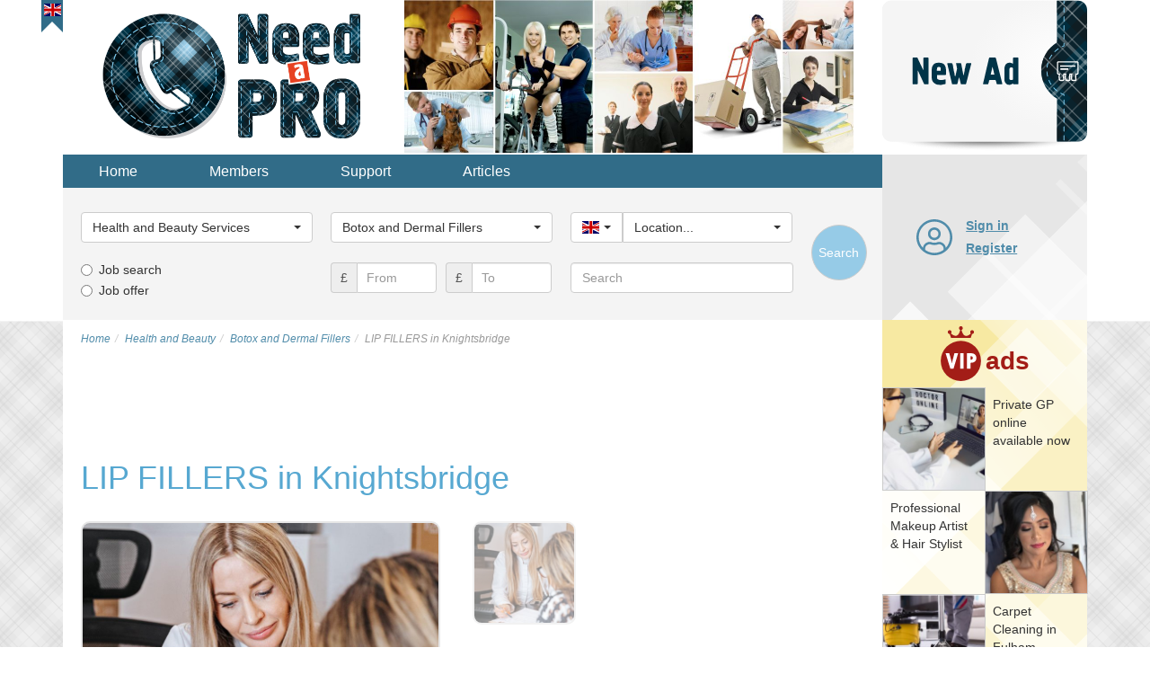

--- FILE ---
content_type: text/html; charset=utf-8
request_url: https://need-a-pro.com/en/category/health-and-beauty/botox-and-dermal-fillers/1635-lip-fillers-in-london
body_size: 27380
content:
<!DOCTYPE html>
<html lang="en-gb" dir="ltr">
<head>
<title>LIP FILLERS in Knightsbridge in London. Botox and Dermal Fillers</title>
<meta name="viewport" content="width=device-width, initial-scale=1.0" />
	
	<!-- Preloading fonts. -->
	<link rel="preload" href="/templates/vnadom/fonts/pts55f_w-webfont.woff2" as="font" type="font/woff2" crossorigin /> 
	<link rel="preload" href="/templates/vnadom/fonts/pts75f_w-webfont.woff2" as="font" type="font/woff2" crossorigin />
	<link rel="preload" href="/templates/vnadom/fonts/fontawesome-webfont.woff?v=4.0.3" as="font" type="font/woff" crossorigin /> 	
		
	<!-- Preloading images. -->	
	<link rel="preload" href="/images/logos/need-a-pro-logo@2x.png" as="image" />
	<link rel="preload" href="/images/banners/topbanner@2x.jpg" as="image" media="(min-width: 768px)" />
	<link rel="preload" href="/templates/vnadom/images/vip-mod-badge.svg" as="image" media="(min-width: 768px)" />		
	<link rel="preload" 
		href="/templates/vnadom/images/localizable-images/en-GB.mobile-tm-new-ad-2-lines.svg"
		as="image"
		media="(max-width: 479px)" />	
	<link rel="preload" 
		href="/templates/vnadom/images/localizable-images/en-GB.mobile-tm-new-ad-1-line.svg"
		as="image"
		media="(min-width: 480px) and (max-width: 767px)" />	
		
	
	<link rel="stylesheet" type="text/css" href="/templates/vnadom/css/template.css" />
	
	<meta name="yandex-verification" content="705783b388402604" />
	
	 
	
	<script src="https://ajax.googleapis.com/ajax/libs/jquery/1.12.4/jquery.min.js"></script>
	<script defer type="text/javascript" src="/templates/vnadom/libs/bootstrap/js/bootstrap.min.js"></script>
			
	<base href="https://need-a-pro.com/en/category/health-and-beauty/botox-and-dermal-fillers/1635-lip-fillers-in-london" />
	<meta http-equiv="content-type" content="text/html; charset=utf-8" />
	<meta name="keywords" content="botox, botox injections, dermal fillers, anti wrinkle injections, WrinkleFillers" />
	<meta name="twitter:card" content="summary" />
	<meta name="twitter:site" content="need-a-pro.com" />
	<meta name="og:site_name" content="need-a-pro.com" />
	<meta name="og:title" content="LIP FILLERS in Knightsbridge in London. Botox and Dermal Fillers" />
	<meta name="twitter:title" content="LIP FILLERS in Knightsbridge in London. Botox and Dermal Fillers" />
	<meta name="og:description" content="Lip Enhancement
Volumising Lip Fillers
Lip enhancement is a non-surgical procedure which aims to enhance the size and shape of the lips.
This..." />
	<meta name="twitter:description" content="Lip Enhancement
Volumising Lip Fillers
Lip enhancement is a non-surgical procedure which aims to enhance the size and shape of the lips.
This..." />
	<meta name="og:url" content="https://need-a-pro.com/en/category/health-and-beauty/botox-and-dermal-fillers/1635-lip-fillers-in-london" />
	<meta name="og:type" content="website" />
	<meta name="og:image" content="https://need-a-pro.com/media/com_jomclassifieds/items/1635/469952490_18379415620110752_1536793388528214244_n_gallery.jpg" />
	<meta name="twitter:image" content="https://need-a-pro.com/media/com_jomclassifieds/items/1635/469952490_18379415620110752_1536793388528214244_n_gallery.jpg" />
	<meta name="description" content="Lip Enhancement
Volumising Lip Fillers
Lip enhancement is a non-surgical procedure which aims to enhance the size and shape of the lips.
This..." />
	
	<script src="https://need-a-pro.com/templates/vnadom/libs/blueimp-gallery/js/blueimp-gallery.min.js" type="text/javascript"></script>
	<script src="https://need-a-pro.com/templates/vnadom/libs/raty/jquery.raty.js" type="text/javascript"></script>
	<script src="https://need-a-pro.com/templates/vnadom/libs/bootbox/bootbox.min.js" type="text/javascript"></script>
	<script src="https://need-a-pro.com/templates/vnadom/libs/bootstrap-select/bootstrap-select.min.js" type="text/javascript" defer="defer"></script>
	<script src="https://need-a-pro.com/templates/vnadom/js/frontend.js" type="text/javascript"></script>
	<script type="text/javascript">
$(document).ready(function() {
				bootbox.setDefaults({
					locale: "en"
				});
			});$(document).ready(function() {var ls = $('.selectpicker.selectpicker-data-live-search');var dw100 = $('.selectpicker.selectpicker-data-width-100-percent');var sp = $('.selectpicker');if (ls.length) {ls.attr('data-live-search','true');}if (dw100.length) {dw100.attr('data-width','100%');}if (sp.length) {sp.selectpicker({noneSelectedText : 'Nothing selected',noneResultsText : 'No results match',countSelectedText: '{0} of {1} selected'});}});$(document).ready(function(){$('.hasTooltip').tooltip({html: true, container: "body"});});jQueryKeepAlive(2640000);
			$(document).ready(function() {
				$('#country_id').change(function() { 
					var countryId = $('#country_id').val();
					var locSelect = $('#location_id');
					if (countryId != '') {
						var options = '<option value="" data-divider="true"></option>';	
						var prevIsMain = false;
						for (var i=0; i<locationsByCountry[countryId].length; i++) {
							if (prevIsMain == true && (locationsByCountry[countryId][i].is_main == 0)) {
								options += '<option value="" data-divider="true"></option>';	
							}
							prevIsMain = (locationsByCountry[countryId][i].is_main == 1);
							options += '<option value="' + locationsByCountry[countryId][i].id + '">' + locationsByCountry[countryId][i].name + '</option>';
						}
						locSelect.removeAttr('\disabled').html(options);
					} else {
						locSelect.val('').attr('disabled','disabled');
					}
					locSelect.selectpicker('refresh');
				});			
			});
		
			var locationsByCountry;
			jQuery(document).ready(function() {
				locationsByCountry = jQuery.parseJSON('{"1":[{"id":"483","name":"Belfast","country_id":"1","is_main":"1"},{"id":"135","name":"Birmingham","country_id":"1","is_main":"1"},{"id":"112","name":"Bristol","country_id":"1","is_main":"1"},{"id":"484","name":"Cardiff","country_id":"1","is_main":"1"},{"id":"482","name":"Edinburgh","country_id":"1","is_main":"1"},{"id":"494","name":"Glasgow","country_id":"1","is_main":"1"},{"id":"485","name":"Leeds","country_id":"1","is_main":"1"},{"id":"498","name":"Liverpool","country_id":"1","is_main":"1"},{"id":"15","name":"London","country_id":"1","is_main":"1"},{"id":"499","name":"Manchester","country_id":"1","is_main":"1"},{"id":"486","name":"Sheffield","country_id":"1","is_main":"1"},{"id":"537","name":"Aberdeen","country_id":"1","is_main":"0"},{"id":"68","name":"Aberdeenshire","country_id":"1","is_main":"0"},{"id":"121","name":"Anglesey","country_id":"1","is_main":"0"},{"id":"69","name":"Angus","country_id":"1","is_main":"0"},{"id":"70","name":"Argyll","country_id":"1","is_main":"0"},{"id":"71","name":"Ayrshire","country_id":"1","is_main":"0"},{"id":"72","name":"Banffshire","country_id":"1","is_main":"0"},{"id":"16","name":"Barking and Dagenham (London)","country_id":"1","is_main":"0"},{"id":"17","name":"Barnet (London)","country_id":"1","is_main":"0"},{"id":"560","name":"Basildon","country_id":"1","is_main":"0"},{"id":"534","name":"Basingstoke","country_id":"1","is_main":"0"},{"id":"582","name":"Bath","country_id":"1","is_main":"0"},{"id":"543","name":"Bedford","country_id":"1","is_main":"0"},{"id":"102","name":"Berkshire","country_id":"1","is_main":"0"},{"id":"73","name":"Berwickshire","country_id":"1","is_main":"0"},{"id":"18","name":"Bexley (London)","country_id":"1","is_main":"0"},{"id":"500","name":"Birkenhead","country_id":"1","is_main":"0"},{"id":"550","name":"Blackburn","country_id":"1","is_main":"0"},{"id":"551","name":"Blackpool","country_id":"1","is_main":"0"},{"id":"504","name":"Bolton","country_id":"1","is_main":"0"},{"id":"552","name":"Bournemouth","country_id":"1","is_main":"0"},{"id":"495","name":"Bradford","country_id":"1","is_main":"0"},{"id":"122","name":"Breconshire","country_id":"1","is_main":"0"},{"id":"19","name":"Brent (London)","country_id":"1","is_main":"0"},{"id":"523","name":"Brighton","country_id":"1","is_main":"0"},{"id":"20","name":"Bromley (London)","country_id":"1","is_main":"0"},{"id":"103","name":"Buckinghamshire","country_id":"1","is_main":"0"},{"id":"74","name":"Bute","country_id":"1","is_main":"0"},{"id":"123","name":"Caernarvonshire","country_id":"1","is_main":"0"},{"id":"75","name":"Caithness","country_id":"1","is_main":"0"},{"id":"556","name":"Cambridge","country_id":"1","is_main":"0"},{"id":"3","name":"Cambridgeshire","country_id":"1","is_main":"0"},{"id":"21","name":"Camden (London)","country_id":"1","is_main":"0"},{"id":"124","name":"Cardiganshire","country_id":"1","is_main":"0"},{"id":"581","name":"Carlisle","country_id":"1","is_main":"0"},{"id":"125","name":"Carmarthenshire","country_id":"1","is_main":"0"},{"id":"559","name":"Chelmsford","country_id":"1","is_main":"0"},{"id":"55","name":"Cheshire","country_id":"1","is_main":"0"},{"id":"546","name":"Chester","country_id":"1","is_main":"0"},{"id":"528","name":"Chesterfield","country_id":"1","is_main":"0"},{"id":"76","name":"Clackmannanshire","country_id":"1","is_main":"0"},{"id":"558","name":"Colchester","country_id":"1","is_main":"0"},{"id":"113","name":"Cornwall","country_id":"1","is_main":"0"},{"id":"61","name":"County Antrim","country_id":"1","is_main":"0"},{"id":"62","name":"County Armagh","country_id":"1","is_main":"0"},{"id":"63","name":"County Down","country_id":"1","is_main":"0"},{"id":"49","name":"County Durham","country_id":"1","is_main":"0"},{"id":"64","name":"County Fermanagh","country_id":"1","is_main":"0"},{"id":"65","name":"County Londonderry","country_id":"1","is_main":"0"},{"id":"66","name":"County Tyrone","country_id":"1","is_main":"0"},{"id":"487","name":"Coventry","country_id":"1","is_main":"0"},{"id":"22","name":"Croydon (London)","country_id":"1","is_main":"0"},{"id":"56","name":"Cumbria","country_id":"1","is_main":"0"},{"id":"548","name":"Darlington","country_id":"1","is_main":"0"},{"id":"568","name":"Dartford","country_id":"1","is_main":"0"},{"id":"126","name":"Denbighshire","country_id":"1","is_main":"0"},{"id":"527","name":"Derby","country_id":"1","is_main":"0"},{"id":"9","name":"Derbyshire","country_id":"1","is_main":"0"},{"id":"114","name":"Devon","country_id":"1","is_main":"0"},{"id":"514","name":"Doncaster","country_id":"1","is_main":"0"},{"id":"115","name":"Dorset","country_id":"1","is_main":"0"},{"id":"489","name":"Dudley","country_id":"1","is_main":"0"},{"id":"77","name":"Dumbartonshire","country_id":"1","is_main":"0"},{"id":"78","name":"Dumfriesshire","country_id":"1","is_main":"0"},{"id":"564","name":"Dundee","country_id":"1","is_main":"0"},{"id":"23","name":"Ealing (London)","country_id":"1","is_main":"0"},{"id":"79","name":"East Lothian","country_id":"1","is_main":"0"},{"id":"104","name":"East Sussex","country_id":"1","is_main":"0"},{"id":"526","name":"Eastbourne","country_id":"1","is_main":"0"},{"id":"24","name":"Enfield (London)","country_id":"1","is_main":"0"},{"id":"4","name":"Essex","country_id":"1","is_main":"0"},{"id":"530","name":"Exeter","country_id":"1","is_main":"0"},{"id":"576","name":"Falkirk","country_id":"1","is_main":"0"},{"id":"80","name":"Fife","country_id":"1","is_main":"0"},{"id":"127","name":"Flintshire","country_id":"1","is_main":"0"},{"id":"522","name":"Gateshead","country_id":"1","is_main":"0"},{"id":"567","name":"Gillingham","country_id":"1","is_main":"0"},{"id":"128","name":"Glamorgan","country_id":"1","is_main":"0"},{"id":"116","name":"Gloucestershire","country_id":"1","is_main":"0"},{"id":"57","name":"Great Manchester","country_id":"1","is_main":"0"},{"id":"25","name":"Greenwich (London)","country_id":"1","is_main":"0"},{"id":"579","name":"Grimsby","country_id":"1","is_main":"0"},{"id":"26","name":"Hackney (London)","country_id":"1","is_main":"0"},{"id":"27","name":"Hammersmith Fulham (London)","country_id":"1","is_main":"0"},{"id":"105","name":"Hampshire","country_id":"1","is_main":"0"},{"id":"28","name":"Haringey (London)","country_id":"1","is_main":"0"},{"id":"29","name":"Harrow (London)","country_id":"1","is_main":"0"},{"id":"524","name":"Hastings","country_id":"1","is_main":"0"},{"id":"30","name":"Havering (London)","country_id":"1","is_main":"0"},{"id":"572","name":"Hemel Hempstead","country_id":"1","is_main":"0"},{"id":"136","name":"Herefordshire","country_id":"1","is_main":"0"},{"id":"5","name":"Hertfordshire","country_id":"1","is_main":"0"},{"id":"536","name":"High Wycombe","country_id":"1","is_main":"0"},{"id":"31","name":"Hillingdon (London)","country_id":"1","is_main":"0"},{"id":"32","name":"Hounslow (London)","country_id":"1","is_main":"0"},{"id":"525","name":"Hove","country_id":"1","is_main":"0"},{"id":"496","name":"Huddersfield","country_id":"1","is_main":"0"},{"id":"81","name":"Inverness","country_id":"1","is_main":"0"},{"id":"563","name":"Ipswich","country_id":"1","is_main":"0"},{"id":"106","name":"Isle of Wight","country_id":"1","is_main":"0"},{"id":"117","name":"Isles of Scilly","country_id":"1","is_main":"0"},{"id":"33","name":"Islington (London)","country_id":"1","is_main":"0"},{"id":"10","name":"Kensington and Chelsea","country_id":"1","is_main":"0"},{"id":"107","name":"Kent","country_id":"1","is_main":"0"},{"id":"82","name":"Kincardineshire","country_id":"1","is_main":"0"},{"id":"34","name":"Kingston upon Thames (London)","country_id":"1","is_main":"0"},{"id":"510","name":"Kingston-upon-Hull","country_id":"1","is_main":"0"},{"id":"83","name":"Kinross-shire","country_id":"1","is_main":"0"},{"id":"84","name":"Kirkcudbrightshire","country_id":"1","is_main":"0"},{"id":"35","name":"Lambeth (London)","country_id":"1","is_main":"0"},{"id":"85","name":"Lanarkshire","country_id":"1","is_main":"0"},{"id":"58","name":"Lancashire","country_id":"1","is_main":"0"},{"id":"516","name":"Leicester","country_id":"1","is_main":"0"},{"id":"11","name":"Leicestershire","country_id":"1","is_main":"0"},{"id":"36","name":"Lewisham (London)","country_id":"1","is_main":"0"},{"id":"578","name":"Lincoln","country_id":"1","is_main":"0"},{"id":"12","name":"Lincolnshire","country_id":"1","is_main":"0"},{"id":"575","name":"Londonderry","country_id":"1","is_main":"0"},{"id":"542","name":"Luton","country_id":"1","is_main":"0"},{"id":"566","name":"Maidstone","country_id":"1","is_main":"0"},{"id":"519","name":"Mansfield","country_id":"1","is_main":"0"},{"id":"129","name":"Merionethshire","country_id":"1","is_main":"0"},{"id":"59","name":"Merseyside","country_id":"1","is_main":"0"},{"id":"37","name":"Merton (London)","country_id":"1","is_main":"0"},{"id":"512","name":"Middlesbrough","country_id":"1","is_main":"0"},{"id":"86","name":"Midlothian","country_id":"1","is_main":"0"},{"id":"535","name":"Milton Keynes","country_id":"1","is_main":"0"},{"id":"130","name":"Monmouthshire","country_id":"1","is_main":"0"},{"id":"131","name":"Montgomeryshire","country_id":"1","is_main":"0"},{"id":"87","name":"Moray","country_id":"1","is_main":"0"},{"id":"88","name":"Nairnshire","country_id":"1","is_main":"0"},{"id":"520","name":"Newcastle-upon-Tyne","country_id":"1","is_main":"0"},{"id":"38","name":"Newham (London)","country_id":"1","is_main":"0"},{"id":"569","name":"Newport","country_id":"1","is_main":"0"},{"id":"6","name":"Norfolk","country_id":"1","is_main":"0"},{"id":"540","name":"Northampton","country_id":"1","is_main":"0"},{"id":"13","name":"Northamptonshire","country_id":"1","is_main":"0"},{"id":"50","name":"Northumberland","country_id":"1","is_main":"0"},{"id":"554","name":"Norwich","country_id":"1","is_main":"0"},{"id":"518","name":"Nottingham","country_id":"1","is_main":"0"},{"id":"14","name":"Nottinghamshire","country_id":"1","is_main":"0"},{"id":"574","name":"Nuneaton","country_id":"1","is_main":"0"},{"id":"509","name":"Oldham","country_id":"1","is_main":"0"},{"id":"89","name":"Orkney","country_id":"1","is_main":"0"},{"id":"565","name":"Oxford","country_id":"1","is_main":"0"},{"id":"108","name":"Oxfordshire","country_id":"1","is_main":"0"},{"id":"90","name":"Peebleshire","country_id":"1","is_main":"0"},{"id":"132","name":"Pembrokeshire","country_id":"1","is_main":"0"},{"id":"91","name":"Perthshire","country_id":"1","is_main":"0"},{"id":"555","name":"Peterborough","country_id":"1","is_main":"0"},{"id":"529","name":"Plymouth","country_id":"1","is_main":"0"},{"id":"553","name":"Poole","country_id":"1","is_main":"0"},{"id":"533","name":"Portsmouth","country_id":"1","is_main":"0"},{"id":"549","name":"Preston","country_id":"1","is_main":"0"},{"id":"133","name":"Radnorshire","country_id":"1","is_main":"0"},{"id":"561","name":"Rayleigh","country_id":"1","is_main":"0"},{"id":"538","name":"Reading","country_id":"1","is_main":"0"},{"id":"39","name":"Redbridge (London)","country_id":"1","is_main":"0"},{"id":"92","name":"Renfrewshire","country_id":"1","is_main":"0"},{"id":"40","name":"Richmond upon Thames (London)","country_id":"1","is_main":"0"},{"id":"506","name":"Rochdale","country_id":"1","is_main":"0"},{"id":"93","name":"Ross & Cromarty","country_id":"1","is_main":"0"},{"id":"515","name":"Rotherham","country_id":"1","is_main":"0"},{"id":"94","name":"Roxburghshire","country_id":"1","is_main":"0"},{"id":"41","name":"Royal Borough of Kensington and Chelsea (London)","country_id":"1","is_main":"0"},{"id":"505","name":"Sale","country_id":"1","is_main":"0"},{"id":"503","name":"Salford","country_id":"1","is_main":"0"},{"id":"580","name":"Scunthorpe","country_id":"1","is_main":"0"},{"id":"95","name":"Selkirkshire","country_id":"1","is_main":"0"},{"id":"96","name":"Shetland","country_id":"1","is_main":"0"},{"id":"137","name":"Shropshire","country_id":"1","is_main":"0"},{"id":"539","name":"Slough","country_id":"1","is_main":"0"},{"id":"492","name":"Solihull","country_id":"1","is_main":"0"},{"id":"118","name":"Somerset","country_id":"1","is_main":"0"},{"id":"532","name":"Southampton","country_id":"1","is_main":"0"},{"id":"557","name":"Southend-on-Sea","country_id":"1","is_main":"0"},{"id":"501","name":"Southport","country_id":"1","is_main":"0"},{"id":"42","name":"Southwark (London)","country_id":"1","is_main":"0"},{"id":"570","name":"St Alban\u2019s","country_id":"1","is_main":"0"},{"id":"502","name":"St Helen\u2019s","country_id":"1","is_main":"0"},{"id":"138","name":"Staffordshire","country_id":"1","is_main":"0"},{"id":"97","name":"Stirlingshire","country_id":"1","is_main":"0"},{"id":"507","name":"Stockport","country_id":"1","is_main":"0"},{"id":"547","name":"Stockton-on-Tees","country_id":"1","is_main":"0"},{"id":"517","name":"Stoke-on-Trent","country_id":"1","is_main":"0"},{"id":"7","name":"Suffolk","country_id":"1","is_main":"0"},{"id":"521","name":"Sunderland","country_id":"1","is_main":"0"},{"id":"109","name":"Surrey","country_id":"1","is_main":"0"},{"id":"98","name":"Sutherland","country_id":"1","is_main":"0"},{"id":"43","name":"Sutton (London)","country_id":"1","is_main":"0"},{"id":"531","name":"Swansea","country_id":"1","is_main":"0"},{"id":"544","name":"Swindon","country_id":"1","is_main":"0"},{"id":"493","name":"Tamworth","country_id":"1","is_main":"0"},{"id":"51","name":"Teeside","country_id":"1","is_main":"0"},{"id":"562","name":"Telford","country_id":"1","is_main":"0"},{"id":"44","name":"Tower Hamlets (London)","country_id":"1","is_main":"0"},{"id":"52","name":"Tyne and Wear","country_id":"1","is_main":"0"},{"id":"497","name":"Wakefield","country_id":"1","is_main":"0"},{"id":"490","name":"Walsall","country_id":"1","is_main":"0"},{"id":"45","name":"Waltham Forest (London)","country_id":"1","is_main":"0"},{"id":"46","name":"Wandsworth (London)","country_id":"1","is_main":"0"},{"id":"545","name":"Warrington","country_id":"1","is_main":"0"},{"id":"139","name":"Warwickshire","country_id":"1","is_main":"0"},{"id":"571","name":"Watford","country_id":"1","is_main":"0"},{"id":"491","name":"West Bromwich","country_id":"1","is_main":"0"},{"id":"99","name":"West Lothian","country_id":"1","is_main":"0"},{"id":"140","name":"West Midlands","country_id":"1","is_main":"0"},{"id":"110","name":"West Sussex","country_id":"1","is_main":"0"},{"id":"47","name":"Westminster (London)","country_id":"1","is_main":"0"},{"id":"508","name":"Wigan","country_id":"1","is_main":"0"},{"id":"100","name":"Wigtownshire","country_id":"1","is_main":"0"},{"id":"119","name":"Wiltshire","country_id":"1","is_main":"0"},{"id":"577","name":"Woking","country_id":"1","is_main":"0"},{"id":"488","name":"Wolverhampton","country_id":"1","is_main":"0"},{"id":"573","name":"Worcester","country_id":"1","is_main":"0"},{"id":"141","name":"Worcestershire","country_id":"1","is_main":"0"},{"id":"511","name":"York","country_id":"1","is_main":"0"},{"id":"53","name":"Yorkshire","country_id":"1","is_main":"0"}],"142":[{"id":"168","name":"Bari","country_id":"142","is_main":"1"},{"id":"152","name":"Bologna","country_id":"142","is_main":"1"},{"id":"173","name":"Catania","country_id":"142","is_main":"1"},{"id":"175","name":"Firenze","country_id":"142","is_main":"1"},{"id":"158","name":"Genova","country_id":"142","is_main":"1"},{"id":"160","name":"Milano","country_id":"142","is_main":"1"},{"id":"150","name":"Napoli","country_id":"142","is_main":"1"},{"id":"172","name":"Palermo","country_id":"142","is_main":"1"},{"id":"156","name":"Roma","country_id":"142","is_main":"1"},{"id":"166","name":"Torino","country_id":"142","is_main":"1"},{"id":"193","name":"Acerra","country_id":"142","is_main":"0"},{"id":"279","name":"Acireale","country_id":"142","is_main":"0"},{"id":"194","name":"Afragola","country_id":"142","is_main":"0"},{"id":"280","name":"Agrigento","country_id":"142","is_main":"0"},{"id":"256","name":"Alessandria","country_id":"142","is_main":"0"},{"id":"262","name":"Altamura","country_id":"142","is_main":"0"},{"id":"162","name":"Ancona","country_id":"142","is_main":"0"},{"id":"263","name":"Andria","country_id":"142","is_main":"0"},{"id":"226","name":"Anzio","country_id":"142","is_main":"0"},{"id":"181","name":"Aosta","country_id":"142","is_main":"0"},{"id":"227","name":"Aprilia","country_id":"142","is_main":"0"},{"id":"292","name":"Arezzo","country_id":"142","is_main":"0"},{"id":"253","name":"Ascoli Piceno","country_id":"142","is_main":"0"},{"id":"257","name":"Asti","country_id":"142","is_main":"0"},{"id":"195","name":"Avellino","country_id":"142","is_main":"0"},{"id":"196","name":"Aversa","country_id":"142","is_main":"0"},{"id":"281","name":"Bagheria","country_id":"142","is_main":"0"},{"id":"264","name":"Barletta","country_id":"142","is_main":"0"},{"id":"197","name":"Battipaglia","country_id":"142","is_main":"0"},{"id":"198","name":"Benevento","country_id":"142","is_main":"0"},{"id":"239","name":"Bergamo","country_id":"142","is_main":"0"},{"id":"265","name":"Bisceglie","country_id":"142","is_main":"0"},{"id":"266","name":"Bitonto","country_id":"142","is_main":"0"},{"id":"305","name":"Bolzano","country_id":"142","is_main":"0"},{"id":"240","name":"Brescia","country_id":"142","is_main":"0"},{"id":"267","name":"Brindisi","country_id":"142","is_main":"0"},{"id":"241","name":"Busto Arsizio","country_id":"142","is_main":"0"},{"id":"170","name":"Cagliari","country_id":"142","is_main":"0"},{"id":"282","name":"Caltanissetta","country_id":"142","is_main":"0"},{"id":"164","name":"Campobasso","country_id":"142","is_main":"0"},{"id":"212","name":"Carpi","country_id":"142","is_main":"0"},{"id":"293","name":"Carrara","country_id":"142","is_main":"0"},{"id":"199","name":"Casalnuovo di Napoli","country_id":"142","is_main":"0"},{"id":"200","name":"Caserta","country_id":"142","is_main":"0"},{"id":"201","name":"Casoria","country_id":"142","is_main":"0"},{"id":"202","name":"Castellammare di Stabia","country_id":"142","is_main":"0"},{"id":"148","name":"Catanzaro","country_id":"142","is_main":"0"},{"id":"203","name":"Cava de\u0027 Tirreni","country_id":"142","is_main":"0"},{"id":"268","name":"Cerignola","country_id":"142","is_main":"0"},{"id":"213","name":"Cesena","country_id":"142","is_main":"0"},{"id":"184","name":"Chieti","country_id":"142","is_main":"0"},{"id":"242","name":"Cinisello Balsamo","country_id":"142","is_main":"0"},{"id":"228","name":"Civitavecchia","country_id":"142","is_main":"0"},{"id":"258","name":"Collegno","country_id":"142","is_main":"0"},{"id":"243","name":"Como","country_id":"142","is_main":"0"},{"id":"189","name":"Cosenza","country_id":"142","is_main":"0"},{"id":"244","name":"Cremona","country_id":"142","is_main":"0"},{"id":"190","name":"Crotone","country_id":"142","is_main":"0"},{"id":"259","name":"Cuneo","country_id":"142","is_main":"0"},{"id":"204","name":"Ercolano","country_id":"142","is_main":"0"},{"id":"214","name":"Faenza","country_id":"142","is_main":"0"},{"id":"254","name":"Fano","country_id":"142","is_main":"0"},{"id":"215","name":"Ferrara","country_id":"142","is_main":"0"},{"id":"229","name":"Fiumicino","country_id":"142","is_main":"0"},{"id":"269","name":"Foggia","country_id":"142","is_main":"0"},{"id":"306","name":"Foligno","country_id":"142","is_main":"0"},{"id":"216","name":"Forl\u00ec","country_id":"142","is_main":"0"},{"id":"245","name":"Gallarate","country_id":"142","is_main":"0"},{"id":"283","name":"Gela","country_id":"142","is_main":"0"},{"id":"205","name":"Giugliano in Campania","country_id":"142","is_main":"0"},{"id":"295","name":"Grosseto","country_id":"142","is_main":"0"},{"id":"230","name":"Guidonia Montecelio","country_id":"142","is_main":"0"},{"id":"217","name":"Imola","country_id":"142","is_main":"0"},{"id":"144","name":"L\u0027Aquila","country_id":"142","is_main":"0"},{"id":"236","name":"La Spezia","country_id":"142","is_main":"0"},{"id":"191","name":"Lamezia Terme","country_id":"142","is_main":"0"},{"id":"231","name":"Latina","country_id":"142","is_main":"0"},{"id":"270","name":"Lecce","country_id":"142","is_main":"0"},{"id":"246","name":"Legnano","country_id":"142","is_main":"0"},{"id":"296","name":"Livorno","country_id":"142","is_main":"0"},{"id":"297","name":"Lucca","country_id":"142","is_main":"0"},{"id":"271","name":"Manfredonia","country_id":"142","is_main":"0"},{"id":"206","name":"Marano di Napoli","country_id":"142","is_main":"0"},{"id":"284","name":"Marsala","country_id":"142","is_main":"0"},{"id":"298","name":"Massa","country_id":"142","is_main":"0"},{"id":"188","name":"Matera","country_id":"142","is_main":"0"},{"id":"285","name":"Mazara del Vallo","country_id":"142","is_main":"0"},{"id":"286","name":"Messina","country_id":"142","is_main":"0"},{"id":"218","name":"Modena","country_id":"142","is_main":"0"},{"id":"287","name":"Modica","country_id":"142","is_main":"0"},{"id":"272","name":"Molfetta","country_id":"142","is_main":"0"},{"id":"260","name":"Moncalieri","country_id":"142","is_main":"0"},{"id":"185","name":"Montesilvano","country_id":"142","is_main":"0"},{"id":"247","name":"Monza","country_id":"142","is_main":"0"},{"id":"261","name":"Novara","country_id":"142","is_main":"0"},{"id":"276","name":"Olbia","country_id":"142","is_main":"0"},{"id":"308","name":"Padova","country_id":"142","is_main":"0"},{"id":"219","name":"Parma","country_id":"142","is_main":"0"},{"id":"248","name":"Pavia","country_id":"142","is_main":"0"},{"id":"179","name":"Perugia","country_id":"142","is_main":"0"},{"id":"255","name":"Pesaro","country_id":"142","is_main":"0"},{"id":"186","name":"Pescara","country_id":"142","is_main":"0"},{"id":"220","name":"Piacenza","country_id":"142","is_main":"0"},{"id":"299","name":"Pisa","country_id":"142","is_main":"0"},{"id":"300","name":"Pistoia","country_id":"142","is_main":"0"},{"id":"232","name":"Pomezia","country_id":"142","is_main":"0"},{"id":"224","name":"Pordenone","country_id":"142","is_main":"0"},{"id":"207","name":"Portici","country_id":"142","is_main":"0"},{"id":"146","name":"Potenza","country_id":"142","is_main":"0"},{"id":"208","name":"Pozzuoli","country_id":"142","is_main":"0"},{"id":"301","name":"Prato","country_id":"142","is_main":"0"},{"id":"277","name":"Quartu Sant\u0027Elena","country_id":"142","is_main":"0"},{"id":"288","name":"Ragusa","country_id":"142","is_main":"0"},{"id":"221","name":"Ravenna","country_id":"142","is_main":"0"},{"id":"192","name":"Reggio di Calabria","country_id":"142","is_main":"0"},{"id":"222","name":"Reggio nell\u0027Emilia","country_id":"142","is_main":"0"},{"id":"249","name":"Rho","country_id":"142","is_main":"0"},{"id":"223","name":"Rimini","country_id":"142","is_main":"0"},{"id":"309","name":"Rovigo","country_id":"142","is_main":"0"},{"id":"209","name":"Salerno","country_id":"142","is_main":"0"},{"id":"273","name":"San Severo","country_id":"142","is_main":"0"},{"id":"237","name":"Sanremo","country_id":"142","is_main":"0"},{"id":"278","name":"Sassari","country_id":"142","is_main":"0"},{"id":"238","name":"Savona","country_id":"142","is_main":"0"},{"id":"210","name":"Scafati","country_id":"142","is_main":"0"},{"id":"302","name":"Scandicci","country_id":"142","is_main":"0"},{"id":"250","name":"Sesto San Giovanni","country_id":"142","is_main":"0"},{"id":"303","name":"Siena","country_id":"142","is_main":"0"},{"id":"289","name":"Siracusa","country_id":"142","is_main":"0"},{"id":"274","name":"Taranto","country_id":"142","is_main":"0"},{"id":"187","name":"Teramo","country_id":"142","is_main":"0"},{"id":"307","name":"Terni","country_id":"142","is_main":"0"},{"id":"233","name":"Tivoli","country_id":"142","is_main":"0"},{"id":"211","name":"Torre del Greco","country_id":"142","is_main":"0"},{"id":"275","name":"Trani","country_id":"142","is_main":"0"},{"id":"290","name":"Trapani","country_id":"142","is_main":"0"},{"id":"177","name":"Trento","country_id":"142","is_main":"0"},{"id":"310","name":"Treviso","country_id":"142","is_main":"0"},{"id":"154","name":"Trieste","country_id":"142","is_main":"0"},{"id":"225","name":"Udine","country_id":"142","is_main":"0"},{"id":"251","name":"Varese","country_id":"142","is_main":"0"},{"id":"234","name":"Velletri","country_id":"142","is_main":"0"},{"id":"183","name":"Venezia","country_id":"142","is_main":"0"},{"id":"311","name":"Verona","country_id":"142","is_main":"0"},{"id":"304","name":"Viareggio","country_id":"142","is_main":"0"},{"id":"312","name":"Vicenza","country_id":"142","is_main":"0"},{"id":"252","name":"Vigevano","country_id":"142","is_main":"0"},{"id":"235","name":"Viterbo","country_id":"142","is_main":"0"},{"id":"291","name":"Vittoria","country_id":"142","is_main":"0"}],"313":[{"id":"320","name":"Bordeaux","country_id":"313","is_main":"1"},{"id":"373","name":"Grenoble","country_id":"313","is_main":"1"},{"id":"370","name":"Le Havre","country_id":"313","is_main":"1"},{"id":"343","name":"Lille","country_id":"313","is_main":"1"},{"id":"353","name":"Lyon","country_id":"313","is_main":"1"},{"id":"351","name":"Marseille","country_id":"313","is_main":"1"},{"id":"333","name":"Montpellier","country_id":"313","is_main":"1"},{"id":"345","name":"Nantes","country_id":"313","is_main":"1"},{"id":"368","name":"Nice","country_id":"313","is_main":"1"},{"id":"331","name":"Paris","country_id":"313","is_main":"1"},{"id":"371","name":"Reims","country_id":"313","is_main":"1"},{"id":"322","name":"Rennes","country_id":"313","is_main":"1"},{"id":"369","name":"Saint-\u00c9tienne","country_id":"313","is_main":"1"},{"id":"319","name":"Strasbourg","country_id":"313","is_main":"1"},{"id":"372","name":"Toulon","country_id":"313","is_main":"1"},{"id":"341","name":"Toulouse","country_id":"313","is_main":"1"},{"id":"357","name":"Ajaccio","country_id":"313","is_main":"0"},{"id":"347","name":"Amiens","country_id":"313","is_main":"0"},{"id":"376","name":"Angers","country_id":"313","is_main":"0"},{"id":"394","name":"Angoul\u00eame","country_id":"313","is_main":"0"},{"id":"393","name":"Annecy","country_id":"313","is_main":"0"},{"id":"383","name":"Avignon","country_id":"313","is_main":"0"},{"id":"361","name":"Basse-Terre","country_id":"313","is_main":"0"},{"id":"396","name":"Bayonne","country_id":"313","is_main":"0"},{"id":"329","name":"Besan\u00e7on","country_id":"313","is_main":"0"},{"id":"374","name":"Brest","country_id":"313","is_main":"0"},{"id":"339","name":"Caen","country_id":"313","is_main":"0"},{"id":"385","name":"Calais","country_id":"313","is_main":"0"},{"id":"359","name":"Cayenne","country_id":"313","is_main":"0"},{"id":"327","name":"Ch\u00e2lons-en- Champagne","country_id":"313","is_main":"0"},{"id":"392","name":"Chamb\u00e9ry","country_id":"313","is_main":"0"},{"id":"321","name":"Clermont-Ferrand","country_id":"313","is_main":"0"},{"id":"323","name":"Dijon","country_id":"313","is_main":"0"},{"id":"395","name":"Douai","country_id":"313","is_main":"0"},{"id":"387","name":"Dunkerque","country_id":"313","is_main":"0"},{"id":"363","name":"Fort-de-France","country_id":"313","is_main":"0"},{"id":"386","name":"La Rochelle","country_id":"313","is_main":"0"},{"id":"375","name":"Le Mans","country_id":"313","is_main":"0"},{"id":"335","name":"Limoges","country_id":"313","is_main":"0"},{"id":"390","name":"Lorient","country_id":"313","is_main":"0"},{"id":"365","name":"Mamoudzou","country_id":"313","is_main":"0"},{"id":"337","name":"Metz","country_id":"313","is_main":"0"},{"id":"379","name":"Mulhouse","country_id":"313","is_main":"0"},{"id":"381","name":"Nancy","country_id":"313","is_main":"0"},{"id":"377","name":"N\u00eemes","country_id":"313","is_main":"0"},{"id":"325","name":"Orl\u00e9ans","country_id":"313","is_main":"0"},{"id":"384","name":"Pau","country_id":"313","is_main":"0"},{"id":"380","name":"Perpignan","country_id":"313","is_main":"0"},{"id":"349","name":"Poitiers","country_id":"313","is_main":"0"},{"id":"382","name":"Roubaix","country_id":"313","is_main":"0"},{"id":"355","name":"Rouen","country_id":"313","is_main":"0"},{"id":"367","name":"Saint-Denis","country_id":"313","is_main":"0"},{"id":"388","name":"Saint-Nazaire","country_id":"313","is_main":"0"},{"id":"397","name":"Thionville","country_id":"313","is_main":"0"},{"id":"378","name":"Tours","country_id":"313","is_main":"0"},{"id":"391","name":"Troyes","country_id":"313","is_main":"0"},{"id":"389","name":"Valence","country_id":"313","is_main":"0"}],"398":[{"id":"423","name":"Anderlecht","country_id":"398","is_main":"1"},{"id":"400","name":"Antwerpen","country_id":"398","is_main":"1"},{"id":"408","name":"Brugge","country_id":"398","is_main":"1"},{"id":"421","name":"Brussels","country_id":"398","is_main":"1"},{"id":"419","name":"Charleroi","country_id":"398","is_main":"1"},{"id":"402","name":"Gent","country_id":"398","is_main":"1"},{"id":"404","name":"Leuven","country_id":"398","is_main":"1"},{"id":"412","name":"Li\u00e8ge","country_id":"398","is_main":"1"},{"id":"416","name":"Namur","country_id":"398","is_main":"1"},{"id":"422","name":"Schaerbeek","country_id":"398","is_main":"1"},{"id":"481","name":"Aarschot","country_id":"398","is_main":"0"},{"id":"427","name":"Alost","country_id":"398","is_main":"0"},{"id":"414","name":"Arlon","country_id":"398","is_main":"0"},{"id":"446","name":"Beringen","country_id":"398","is_main":"0"},{"id":"443","name":"Beveren","country_id":"398","is_main":"0"},{"id":"477","name":"Bilzen","country_id":"398","is_main":"0"},{"id":"472","name":"Binche","country_id":"398","is_main":"0"},{"id":"454","name":"Braine-l\u0027Alleud","country_id":"398","is_main":"0"},{"id":"459","name":"Brasschaat","country_id":"398","is_main":"0"},{"id":"462","name":"Ch\u00e2telet","country_id":"398","is_main":"0"},{"id":"430","name":"Courtrai","country_id":"398","is_main":"0"},{"id":"450","name":"Dilbeek","country_id":"398","is_main":"0"},{"id":"444","name":"Etterbeek","country_id":"398","is_main":"0"},{"id":"467","name":"Evergem","country_id":"398","is_main":"0"},{"id":"439","name":"Forest","country_id":"398","is_main":"0"},{"id":"456","name":"Geel","country_id":"398","is_main":"0"},{"id":"434","name":"Genk","country_id":"398","is_main":"0"},{"id":"473","name":"Grammont","country_id":"398","is_main":"0"},{"id":"463","name":"Grimbergen","country_id":"398","is_main":"0"},{"id":"460","name":"Hal","country_id":"398","is_main":"0"},{"id":"406","name":"Hasselt","country_id":"398","is_main":"0"},{"id":"449","name":"Heist-op-den-Berg","country_id":"398","is_main":"0"},{"id":"455","name":"Herstal","country_id":"398","is_main":"0"},{"id":"476","name":"Heusden-Zolder","country_id":"398","is_main":"0"},{"id":"480","name":"Houthalen-Helchteren","country_id":"398","is_main":"0"},{"id":"425","name":"Ixelles","country_id":"398","is_main":"0"},{"id":"442","name":"Jette","country_id":"398","is_main":"0"},{"id":"469","name":"Knokke-Heist","country_id":"398","is_main":"0"},{"id":"429","name":"La Louvi\u00e8re","country_id":"398","is_main":"0"},{"id":"475","name":"Leeuw-Saint-Pierre","country_id":"398","is_main":"0"},{"id":"466","name":"Lierre","country_id":"398","is_main":"0"},{"id":"452","name":"Lokeren","country_id":"398","is_main":"0"},{"id":"470","name":"Lommel","country_id":"398","is_main":"0"},{"id":"458","name":"Maasmechelen","country_id":"398","is_main":"0"},{"id":"426","name":"Malines","country_id":"398","is_main":"0"},{"id":"474","name":"Menin","country_id":"398","is_main":"0"},{"id":"464","name":"Mol","country_id":"398","is_main":"0"},{"id":"424","name":"Molenbeek-Saint-Jean","country_id":"398","is_main":"0"},{"id":"410","name":"Mons","country_id":"398","is_main":"0"},{"id":"437","name":"Mouscron","country_id":"398","is_main":"0"},{"id":"457","name":"Ninove","country_id":"398","is_main":"0"},{"id":"432","name":"Ostende","country_id":"398","is_main":"0"},{"id":"478","name":"Ottignies-Louvain-la-Neuve","country_id":"398","is_main":"0"},{"id":"436","name":"Roulers","country_id":"398","is_main":"0"},{"id":"441","name":"Saint-Gilles","country_id":"398","is_main":"0"},{"id":"431","name":"Saint-Nicolas","country_id":"398","is_main":"0"},{"id":"453","name":"Saint-Trond","country_id":"398","is_main":"0"},{"id":"468","name":"Schoten","country_id":"398","is_main":"0"},{"id":"435","name":"Seraing","country_id":"398","is_main":"0"},{"id":"445","name":"Termonde","country_id":"398","is_main":"0"},{"id":"471","name":"Tirlemont","country_id":"398","is_main":"0"},{"id":"433","name":"Tournai","country_id":"398","is_main":"0"},{"id":"447","name":"Turnhout","country_id":"398","is_main":"0"},{"id":"428","name":"Uccle","country_id":"398","is_main":"0"},{"id":"438","name":"Verviers","country_id":"398","is_main":"0"},{"id":"448","name":"Vilvorde","country_id":"398","is_main":"0"},{"id":"461","name":"Waregem","country_id":"398","is_main":"0"},{"id":"418","name":"Wavre","country_id":"398","is_main":"0"},{"id":"479","name":"Wevelgem","country_id":"398","is_main":"0"},{"id":"440","name":"Woluwe-Saint-Lambert","country_id":"398","is_main":"0"},{"id":"451","name":"Woluwe-Saint-Pierre","country_id":"398","is_main":"0"},{"id":"465","name":"Ypres","country_id":"398","is_main":"0"}]}');			
			});
		function do_nothing() { return; }
	</script>
	<link rel="shortcut icon" href="/templates/vnadom/images/icons/favicon.ico" />
	<link rel="apple-touch-icon" href="/templates/vnadom/images/icons/touch-icon-iphone.png">
	<link rel="apple-touch-icon" sizes="76x76" href="/templates/vnadom/images/icons/touch-icon-ipad.png">
	<link rel="apple-touch-icon" sizes="120x120" href="/templates/vnadom/images/icons/touch-icon-iphone-retina.png">
	<link rel="apple-touch-icon" sizes="152x152" href="/templates/vnadom/images/icons/touch-icon-ipad-retina.png">		

	<!-- AdSense-->
	<script async src="https://pagead2.googlesyndication.com/pagead/js/adsbygoogle.js?client=ca-pub-1450712190317221" crossorigin="anonymous"></script>
	<meta name="google-adsense-account" content="ca-pub-1450712190317221">
	
	<!--[if lt IE 9]>
		<script src="/media/jui/js/html5.js"></script>
	<![endif]-->
<link rel="canonical" href="https://need-a-pro.com/en/category/health-and-beauty/botox-and-dermal-fillers/1635-lip-fillers-in-london" />
</head>

<body itemscope itemtype="https://schema.org/ItemPage">

	<meta itemprop="name" content="LIP FILLERS in Knightsbridge in London. Botox and Dermal Fillers" />	
	<noscript><div><img src="https://mc.yandex.ru/watch/90222745" style="position:absolute; left:-9999px;" alt="" /></div></noscript>

	<div id="gray-stripe" class="hidden-print hidden-xs"></div>

	<div class="container upper">
		
<div class="lngmenu lngmenu hidden-xs">
	<div class="ribbon-wrap">
		<div class="ribbon"></div>
	</div>

	<div class="dropdown">

		<a id="cur-lng-btn" data-target="#" href="#" data-toggle="dropdown" role="button" aria-haspopup="true" aria-expanded="false">
			<i class="glyphicon flag-icon flag-icon-gb"></i>
			<span class="cur-lng-label visible-xs-inline hidden-sm hidden-md hidden-lg">
				English			</span>
			<i class="cb-caret fa fa-caret-down visible-xs-inline-block hidden-sm hidden-md hidden-lg"></i>
		</a>
		
		<ul class="dropdown-menu"  role="menu" aria-labelledby="cur-lng-btn">
		<li class="item-249" role="presentation"><a href="/en" role="menuitem" class="lngmenu-lnk"><i class=" glyphicon flag-icon flag-icon-gb" ></i>&nbsp;<span class="hidden-xs">en</span><span class="visible-xs-inline hidden-sm hidden-md hidden-lg">English</span></a></li><li class="item-250" role="presentation"><a href="/it" role="menuitem" class="lngmenu-lnk"><i class=" glyphicon flag-icon flag-icon-it" ></i>&nbsp;<span class="hidden-xs">it</span><span class="visible-xs-inline hidden-sm hidden-md hidden-lg">Italian</span></a></li><li class="item-469" role="presentation"><a href="/fr" role="menuitem" class="lngmenu-lnk"><i class=" glyphicon flag-icon flag-icon-fr" ></i>&nbsp;<span class="hidden-xs">fr</span><span class="visible-xs-inline hidden-sm hidden-md hidden-lg">French</span></a></li></ul>
		
	</div>
</div>
		<div class="row topline" itemscope itemtype="https://schema.org/WPHeader">			
			<div class="col-xs-3 col-sm-8 col-md-8">
				<a href="/" title="Home Page">
					<img 
						class="vnadom-logo" 
						src="/images/logos/need-a-pro-logo@2x.png" 
						alt="Need-a-Pro.com Home Page" />
				</a>
				<img class="topbanner hidden-xs" src="/images/banners/topbanner@2x.jpg" alt="" />
			</div>
			<div class="visible-xs col-xs-7 mobile-toolbar">
				<div class="curved-left"></div>
				
				<style>
					.mobile-new-ad {
						background-image:url(/templates/vnadom/images/localizable-images/en-GB.mobile-tm-new-ad-2-lines.svg);
					}
					@media (min-width:480px) {
						.mobile-new-ad.wide {
							background-image:url(/templates/vnadom/images/localizable-images/en-GB.mobile-tm-new-ad-1-line.svg);
						}
					}
					@media (min-width:610px) {
						.mobile-new-ad.narrow, .mobile-new-ad.wide {
							background-image:url(/templates/vnadom/images/localizable-images/en-GB.mobile-tm-new-ad-1-line.svg);
						}
					}
				</style>
				
				<a class="mobile-new-ad wide" 
					href="/en/add" 
					title="Post New Ad" 
				>
					<span class="sr-only">Post New Ad</span>
				</a>
				
				<button type="button" class="btn mobile-toolbtn collapsed" id="mobile-topmenu-toggle-btn" data-parent="#tool-panels" data-toggle="collapse" data-target="#topmenu" aria-expanded="false" aria-controls="topmenu">
					<i class="fa fa-fw fa-bars"></i><span class="sr-only">
					Menu</span>
				</button>
				
				<button type="button" class="btn mobile-toolbtn gray-back collapsed" id="mobile-search-toggle-btn" data-parent="#tool-panels" data-toggle="collapse" data-target="#search-tools" aria-expanded="false" aria-controls="search-tools">
					<i class="fa fa-fw fa-search"></i><span class="sr-only">
					Search</span>
				</button>
				
				<button type="button" 
					class="btn mobile-toolbtn gray-back collapsed " 
					id="mobile-user-toggle-btn" data-parent="#tool-panels" data-toggle="collapse" data-target="#mobile-login" aria-expanded="false" aria-controls="mobile-login" data-href="/en/dashboard/profile">
					<i class="fa fa-fw fa-user"></i>
											<span class="sr-only">Login</span>
									</button>
				
			</div>			
			<div class="hidden-xs col-sm-2 col-md-2">
				<object class="new-ad" id="new-ad-obj" type="image/svg+xml" 
					data="/templates/vnadom/images/localizable-images/en-GB.new-ad.svg">
					<span>Post New Ad</span>
				</object>					
				<a href="/en/add" class="new-ad-link" title="Post New Ad" 
					onmouseover="$(document.getElementById('new-ad-obj').contentDocument).find('path.lbl').css('fill-opacity','0.8')" 
					onmouseout="$(document.getElementById('new-ad-obj').contentDocument).find('path.lbl').css('fill-opacity','1')">
					<span class="sr-only">Post New Ad</span>
				</a>
			</div>
			<meta itemprop="name" content="Page header: logo, submit a new ad button" />
		</div>
		
		<div class="row secondline">
			<div class="col-xs-10 col-sm-8 col-md-8">
				<div id="tool-panels">
					<div class="panel">
					<ul class="nav menu topmenu hidden-xs" id="topmenu" itemscope itemtype="https://schema.org/SiteNavigationElement">
	<li class="languages-item visible-xs">
		<a href="#" id="mobile-topmenu-languages-label">Change Language</a>
				<div class="moduletable">
						
<div class="lngmenu lngmenu mobile visible-xs">
	<div class="ribbon-wrap">
		<div class="ribbon"></div>
	</div>

	<div class="dropdown">

		<a id="cur-lng-btn" data-target="#" href="#" data-toggle="dropdown" role="button" aria-haspopup="true" aria-expanded="false">
			<i class="glyphicon flag-icon flag-icon-gb"></i>
			<span class="cur-lng-label visible-xs-inline hidden-sm hidden-md hidden-lg">
				English			</span>
			<i class="cb-caret fa fa-caret-down visible-xs-inline-block hidden-sm hidden-md hidden-lg"></i>
		</a>
		
		<ul class="dropdown-menu"  role="menu" aria-labelledby="cur-lng-btn">
		<li class="item-249" role="presentation"><a href="/en" role="menuitem" class="lngmenu-lnk"><i class=" glyphicon flag-icon flag-icon-gb" ></i>&nbsp;<span class="hidden-xs">en</span><span class="visible-xs-inline hidden-sm hidden-md hidden-lg">English</span></a></li><li class="item-250" role="presentation"><a href="/it" role="menuitem" class="lngmenu-lnk"><i class=" glyphicon flag-icon flag-icon-it" ></i>&nbsp;<span class="hidden-xs">it</span><span class="visible-xs-inline hidden-sm hidden-md hidden-lg">Italian</span></a></li><li class="item-469" role="presentation"><a href="/fr" role="menuitem" class="lngmenu-lnk"><i class=" glyphicon flag-icon flag-icon-fr" ></i>&nbsp;<span class="hidden-xs">fr</span><span class="visible-xs-inline hidden-sm hidden-md hidden-lg">French</span></a></li></ul>
		
	</div>
</div>		</div>
		</li>
<li class="item-209 alias-parent-active"><a href="/en/" itemprop="url">Home</a></li><li class="item-211"><a href="/en/users" itemprop="url">Members</a></li><li class="item-212 parent"><a href="/en/help-and-support" itemprop="url">Support</a></li><li class="item-213"><a href="/en/articles" itemprop="url">Articles</a></li></ul>

					<div class="moduletable search-mod hidden-xs" id="search-tools"><script type="text/javascript">	
	var subcats = jQuery.parseJSON('{"1":[{"id":"22","title":"Air-Conditioner Installation"},{"id":"21","title":"Builders"},{"id":"17","title":"Carpenters"},{"id":"24","title":"Electricians"},{"id":"20","title":"Furniture Assembler"},{"id":"11","title":"Gas Safe Engineers"},{"id":"18","title":"General Workers"},{"id":"16","title":"Glazing"},{"id":"90","title":"Handyman"},{"id":"12","title":"Home Interior Renewal"},{"id":"15","title":"Handyman Services"},{"id":"91","title":"Lady\u0027s Maid"},{"id":"13","title":"Landscape Designers"},{"id":"14","title":"Minor Home Repair"},{"id":"23","title":"Plasterers and Painters"},{"id":"19","title":"Plumbers, Plumber Services"},{"id":"10","title":"Well Drillers"}],"2":[{"id":"101","title":"Botox and Dermal Fillers"},{"id":"27","title":"Cosmetologists"},{"id":"100","title":"Eyebrows"},{"id":"97","title":"Eyelash Extension"},{"id":"32","title":"Hairdressers"},{"id":"102","title":"Hair Extensions"},{"id":"25","title":"Make-up Artists"},{"id":"28","title":"Massage services at home"},{"id":"98","title":"Microblading services at home"},{"id":"29","title":"Nail Service Technicians"},{"id":"31","title":"Narcologists"},{"id":"30","title":"Nurses"},{"id":"26","title":"Physicians"},{"id":"33","title":"Psychiatrists"},{"id":"99","title":"Waxing services"}],"3":[{"id":"37","title":"Couriers"},{"id":"34","title":"Movers"},{"id":"35","title":"Man and Van services"},{"id":"36","title":"Other Services"},{"id":"38","title":"Private Drivers"},{"id":"39","title":"Taxi"}],"4":[{"id":"41","title":"Foreign Language Tutors"},{"id":"42","title":"Music Tutors"},{"id":"43","title":"Tutors and Coaches"}],"5":[{"id":"50","title":"Building Cleaning"},{"id":"52","title":"Carpet Cleaning"},{"id":"92","title":"Daily Cleaners"},{"id":"93","title":"Domestic Cleaning"},{"id":"44","title":"Garbage Haulers"},{"id":"48","title":"Gardeners and Earthworks"},{"id":"47","title":"Greenery Planting"},{"id":"51","title":"Land Cleaning"},{"id":"94","title":"Office Cleaning"},{"id":"45","title":"Others"},{"id":"95","title":"Oven Cleaning"},{"id":"96","title":"Move Out Cleaning"},{"id":"49","title":"Residential Cleaning"},{"id":"46","title":"Window Cleaners"}],"6":[{"id":"53","title":"Children Entertainers"},{"id":"59","title":"Computer Technicians"},{"id":"57","title":"DJ"},{"id":"55","title":"Event Filming"},{"id":"54","title":"Event Presenters"},{"id":"58","title":"Home delivery"},{"id":"78","title":"Funeral Services"},{"id":"60","title":"Home Appliance Repair"},{"id":"62","title":"Photographers"},{"id":"56","title":"Santa Claus"},{"id":"61","title":"Toastmasters"}],"7":[{"id":"66","title":"Appraisers"},{"id":"63","title":"Barristers and Solicitors"},{"id":"68","title":"Insurance Brokers"},{"id":"69","title":"Lawyers"},{"id":"65","title":"Notaries Public"},{"id":"64","title":"Others"},{"id":"67","title":"Real Estate Agents"}],"8":[{"id":"73","title":"Cynologists"},{"id":"71","title":"Dog Walkers"},{"id":"74","title":"Grooming"},{"id":"72","title":"Others"},{"id":"70","title":"Vets"}],"9":[{"id":"76","title":"Babysitters"},{"id":"80","title":"Butlers"},{"id":"81","title":"Chauffeurs"},{"id":"82","title":"Domestic Couples"},{"id":"83","title":"Estate Managers"},{"id":"86","title":"Gardeners"},{"id":"103","title":"Healthcare"},{"id":"84","title":"Housekeepers"},{"id":"85","title":"House Managers"},{"id":"79","title":"Nanny"},{"id":"77","title":"Nurses"},{"id":"75","title":"Others"},{"id":"87","title":"Personal Assistants"},{"id":"88","title":"Private Chefs and Cooks"},{"id":"89","title":"Valets"}]}');
	
	var maincat_id = 2;
	var subcat_id  = 101;
	
	function prepareMobileUI()
	{
		if ($('#vnsearchtools-mobile-indicator').css('display') == 'none') {
			$('#maincat_id,#subcat_id,#location_id').each(function(){
				$(this).selectpicker();
				$(this).selectpicker('setStyle', 'btn-lg', 'add');
			});
			$('#query').addClass('input-lg');
			$('.input-group.price-low, .input-group.price-high').addClass('input-group-lg');
			
			$('#mobile-ad-type-1 span').text($('.ad-types-col div.radio:first-child label').text());
			$('#mobile-ad-type-2 span').text($('.ad-types-col div.radio:nth-child(2) label').text());
			
			if ($('input[type=radio][name=ad_type]:checked').length) {
				$('#mobile-ad-type-1' + $('input[type=radio][name=ad_type]:checked').attr('value')).click();
			}
			
			$('.ad-type-btn').click(function(ev){
				ev.preventDefault();
				var radio = $('input[type=radio][name=ad_type][value=' + $(this).data('ad-type-value') + ']');
				if (!radio.is(':checked')) {
					radio.prop('checked', true);
					$('.ad-type-btn').removeClass('checked');
					$(this).addClass('checked');
				}
			});
						
		} 	
	}	
	
	$(document).ready(function() {
		
		if (typeof less == 'object') {
			less.pageLoadFinished.then(function() {
				prepareMobileUI();
			});
		} else {
			prepareMobileUI();
		}  
		
		$('#maincat_id').change(function() {
			var catid = $('#maincat_id').val();
			var subcatSelect = $('#subcat_id');
			if (catid != '') {
				var options = '<option value="">Subcategory...</option>';
				for (var i=0; i<subcats[catid].length; i++) {
					options += '<option value="' + subcats[catid][i].id + '">' + subcats[catid][i].title + '</option>';
				}
				subcatSelect.removeAttr('disabled').html(options);
			} else {
				subcatSelect.val('').attr('disabled','disabled');
			}
			subcatSelect.selectpicker();
			subcatSelect.selectpicker('refresh');
		});
		$('.price-range').blur(function() {
			var v = parseFloat($(this).val());
			if (!isNaN(v)) {
				$(this).val(parseFloat($(this).val()));
			}
		});
		
		if (maincat_id > 0) {
			$('#maincat_id').trigger('change');
		}
		
		if (subcat_id > 0) {
			$('#subcat_id').val(subcat_id).selectpicker('refresh');
		}
		
	});

</script>

<form name="search" method="get" action="/en/ads">
	<div class="row">
		<div class="col-xs-10 col-sm-3">
			<div class="form-group">
				<label class="sr-only" for="maincat_id">Main Category...</label>
				<select id="maincat_id" name="maincat_id" class='selectpicker selectpicker-data-width-100-percent'>
	<option value="">Main Category...</option>
	<option value="1">Construction and Repair</option>
	<option value="2" selected="selected">Health and Beauty Services</option>
	<option value="3">Transport</option>
	<option value="4">Education</option>
	<option value="5">Cleaning</option>
	<option value="6">Misc</option>
	<option value="7">Legal Services</option>
	<option value="8">Pet Care</option>
	<option value="9">Domestic Staff</option>
</select>
			</div>
		</div>
		<div class="col-xs-10 col-sm-3">
			<div class="form-group">
				<label class="sr-only" for="subcat_id">Main Category...</label>
				<select id="subcat_id" name="subcat_id" class="selectpicker selectpicker-data-width-100-percent" disabled="disabled">
					<option value="" selected="selected">Subcategory...</option>
				</select>			
			</div>
		</div>
		<div class="col-xs-10 col-sm-3">
			<div class="input-group location-group">					
				<div class="input-group-btn">			
					<!--select id="country_id" name="country_id" class="selectpicker country-select selectpicker-data-width-100-percent">
						<option value="" data-icon="flag-icon flag-icon-gb"></option>
					</select-->
					<select id="country_id" name="country_id" class="selectpicker selectpicker-data-width-100-percent country-select" title="Country...">
	<option value="1" data-icon="flag-icon flag-icon-gb" selected="selected">United Kingdom</option>
	<option value="142" data-icon="flag-icon flag-icon-it">Italy</option>
	<option value="313" data-icon="flag-icon flag-icon-fr">France</option>
	<option value="398" data-icon="flag-icon flag-icon-be">Belgium</option>
</select>
				</div>
				<select id="location_id" name="location_id" class="selectpicker selectpicker-data-live-search selectpicker-data-width-100-percent location-select" title="Location...">
	<option value="" data-divider="true"></option>
	<option value="483">Belfast</option>
	<option value="135">Birmingham</option>
	<option value="112">Bristol</option>
	<option value="484">Cardiff</option>
	<option value="482">Edinburgh</option>
	<option value="494">Glasgow</option>
	<option value="485">Leeds</option>
	<option value="498">Liverpool</option>
	<option value="15">London</option>
	<option value="499">Manchester</option>
	<option value="486">Sheffield</option>
	<option value="" data-divider="true"></option>
	<option value="537">Aberdeen</option>
	<option value="68">Aberdeenshire</option>
	<option value="121">Anglesey</option>
	<option value="69">Angus</option>
	<option value="70">Argyll</option>
	<option value="71">Ayrshire</option>
	<option value="72">Banffshire</option>
	<option value="16">Barking and Dagenham (London)</option>
	<option value="17">Barnet (London)</option>
	<option value="560">Basildon</option>
	<option value="534">Basingstoke</option>
	<option value="582">Bath</option>
	<option value="543">Bedford</option>
	<option value="102">Berkshire</option>
	<option value="73">Berwickshire</option>
	<option value="18">Bexley (London)</option>
	<option value="500">Birkenhead</option>
	<option value="550">Blackburn</option>
	<option value="551">Blackpool</option>
	<option value="504">Bolton</option>
	<option value="552">Bournemouth</option>
	<option value="495">Bradford</option>
	<option value="122">Breconshire</option>
	<option value="19">Brent (London)</option>
	<option value="523">Brighton</option>
	<option value="20">Bromley (London)</option>
	<option value="103">Buckinghamshire</option>
	<option value="74">Bute</option>
	<option value="123">Caernarvonshire</option>
	<option value="75">Caithness</option>
	<option value="556">Cambridge</option>
	<option value="3">Cambridgeshire</option>
	<option value="21">Camden (London)</option>
	<option value="124">Cardiganshire</option>
	<option value="581">Carlisle</option>
	<option value="125">Carmarthenshire</option>
	<option value="559">Chelmsford</option>
	<option value="55">Cheshire</option>
	<option value="546">Chester</option>
	<option value="528">Chesterfield</option>
	<option value="76">Clackmannanshire</option>
	<option value="558">Colchester</option>
	<option value="113">Cornwall</option>
	<option value="61">County Antrim</option>
	<option value="62">County Armagh</option>
	<option value="63">County Down</option>
	<option value="49">County Durham</option>
	<option value="64">County Fermanagh</option>
	<option value="65">County Londonderry</option>
	<option value="66">County Tyrone</option>
	<option value="487">Coventry</option>
	<option value="22">Croydon (London)</option>
	<option value="56">Cumbria</option>
	<option value="548">Darlington</option>
	<option value="568">Dartford</option>
	<option value="126">Denbighshire</option>
	<option value="527">Derby</option>
	<option value="9">Derbyshire</option>
	<option value="114">Devon</option>
	<option value="514">Doncaster</option>
	<option value="115">Dorset</option>
	<option value="489">Dudley</option>
	<option value="77">Dumbartonshire</option>
	<option value="78">Dumfriesshire</option>
	<option value="564">Dundee</option>
	<option value="23">Ealing (London)</option>
	<option value="79">East Lothian</option>
	<option value="104">East Sussex</option>
	<option value="526">Eastbourne</option>
	<option value="24">Enfield (London)</option>
	<option value="4">Essex</option>
	<option value="530">Exeter</option>
	<option value="576">Falkirk</option>
	<option value="80">Fife</option>
	<option value="127">Flintshire</option>
	<option value="522">Gateshead</option>
	<option value="567">Gillingham</option>
	<option value="128">Glamorgan</option>
	<option value="116">Gloucestershire</option>
	<option value="57">Great Manchester</option>
	<option value="25">Greenwich (London)</option>
	<option value="579">Grimsby</option>
	<option value="26">Hackney (London)</option>
	<option value="27">Hammersmith Fulham (London)</option>
	<option value="105">Hampshire</option>
	<option value="28">Haringey (London)</option>
	<option value="29">Harrow (London)</option>
	<option value="524">Hastings</option>
	<option value="30">Havering (London)</option>
	<option value="572">Hemel Hempstead</option>
	<option value="136">Herefordshire</option>
	<option value="5">Hertfordshire</option>
	<option value="536">High Wycombe</option>
	<option value="31">Hillingdon (London)</option>
	<option value="32">Hounslow (London)</option>
	<option value="525">Hove</option>
	<option value="496">Huddersfield</option>
	<option value="81">Inverness</option>
	<option value="563">Ipswich</option>
	<option value="106">Isle of Wight</option>
	<option value="117">Isles of Scilly</option>
	<option value="33">Islington (London)</option>
	<option value="10">Kensington and Chelsea</option>
	<option value="107">Kent</option>
	<option value="82">Kincardineshire</option>
	<option value="34">Kingston upon Thames (London)</option>
	<option value="510">Kingston-upon-Hull</option>
	<option value="83">Kinross-shire</option>
	<option value="84">Kirkcudbrightshire</option>
	<option value="35">Lambeth (London)</option>
	<option value="85">Lanarkshire</option>
	<option value="58">Lancashire</option>
	<option value="516">Leicester</option>
	<option value="11">Leicestershire</option>
	<option value="36">Lewisham (London)</option>
	<option value="578">Lincoln</option>
	<option value="12">Lincolnshire</option>
	<option value="575">Londonderry</option>
	<option value="542">Luton</option>
	<option value="566">Maidstone</option>
	<option value="519">Mansfield</option>
	<option value="129">Merionethshire</option>
	<option value="59">Merseyside</option>
	<option value="37">Merton (London)</option>
	<option value="512">Middlesbrough</option>
	<option value="86">Midlothian</option>
	<option value="535">Milton Keynes</option>
	<option value="130">Monmouthshire</option>
	<option value="131">Montgomeryshire</option>
	<option value="87">Moray</option>
	<option value="88">Nairnshire</option>
	<option value="520">Newcastle-upon-Tyne</option>
	<option value="38">Newham (London)</option>
	<option value="569">Newport</option>
	<option value="6">Norfolk</option>
	<option value="540">Northampton</option>
	<option value="13">Northamptonshire</option>
	<option value="50">Northumberland</option>
	<option value="554">Norwich</option>
	<option value="518">Nottingham</option>
	<option value="14">Nottinghamshire</option>
	<option value="574">Nuneaton</option>
	<option value="509">Oldham</option>
	<option value="89">Orkney</option>
	<option value="565">Oxford</option>
	<option value="108">Oxfordshire</option>
	<option value="90">Peebleshire</option>
	<option value="132">Pembrokeshire</option>
	<option value="91">Perthshire</option>
	<option value="555">Peterborough</option>
	<option value="529">Plymouth</option>
	<option value="553">Poole</option>
	<option value="533">Portsmouth</option>
	<option value="549">Preston</option>
	<option value="133">Radnorshire</option>
	<option value="561">Rayleigh</option>
	<option value="538">Reading</option>
	<option value="39">Redbridge (London)</option>
	<option value="92">Renfrewshire</option>
	<option value="40">Richmond upon Thames (London)</option>
	<option value="506">Rochdale</option>
	<option value="93">Ross &amp; Cromarty</option>
	<option value="515">Rotherham</option>
	<option value="94">Roxburghshire</option>
	<option value="41">Royal Borough of Kensington and Chelsea (London)</option>
	<option value="505">Sale</option>
	<option value="503">Salford</option>
	<option value="580">Scunthorpe</option>
	<option value="95">Selkirkshire</option>
	<option value="96">Shetland</option>
	<option value="137">Shropshire</option>
	<option value="539">Slough</option>
	<option value="492">Solihull</option>
	<option value="118">Somerset</option>
	<option value="532">Southampton</option>
	<option value="557">Southend-on-Sea</option>
	<option value="501">Southport</option>
	<option value="42">Southwark (London)</option>
	<option value="570">St Alban&rsquo;s</option>
	<option value="502">St Helen&rsquo;s</option>
	<option value="138">Staffordshire</option>
	<option value="97">Stirlingshire</option>
	<option value="507">Stockport</option>
	<option value="547">Stockton-on-Tees</option>
	<option value="517">Stoke-on-Trent</option>
	<option value="7">Suffolk</option>
	<option value="521">Sunderland</option>
	<option value="109">Surrey</option>
	<option value="98">Sutherland</option>
	<option value="43">Sutton (London)</option>
	<option value="531">Swansea</option>
	<option value="544">Swindon</option>
	<option value="493">Tamworth</option>
	<option value="51">Teeside</option>
	<option value="562">Telford</option>
	<option value="44">Tower Hamlets (London)</option>
	<option value="52">Tyne and Wear</option>
	<option value="497">Wakefield</option>
	<option value="490">Walsall</option>
	<option value="45">Waltham Forest (London)</option>
	<option value="46">Wandsworth (London)</option>
	<option value="545">Warrington</option>
	<option value="139">Warwickshire</option>
	<option value="571">Watford</option>
	<option value="491">West Bromwich</option>
	<option value="99">West Lothian</option>
	<option value="140">West Midlands</option>
	<option value="110">West Sussex</option>
	<option value="47">Westminster (London)</option>
	<option value="508">Wigan</option>
	<option value="100">Wigtownshire</option>
	<option value="119">Wiltshire</option>
	<option value="577">Woking</option>
	<option value="488">Wolverhampton</option>
	<option value="573">Worcester</option>
	<option value="141">Worcestershire</option>
	<option value="511">York</option>
	<option value="53">Yorkshire</option>
</select>
			</div>
		</div>
		<div class="hidden-xs col-sm-1" id="vnsearchtools-mobile-indicator">
		</div>
	</div>
	
	<div class="row">
		<div class="col-xs-10 col-sm-3 ad-types-col">
			<div class="form-group">
				<div class="radio"><label><input type="radio" name="ad_type" value="1" >Job search</label></div><div class="radio"><label><input type="radio" name="ad_type" value="2" >Job offer</label></div>			</div>
			<div class="row visible-xs mobile-ad-type-buttons">
				<div class="col-xs-5">
					<a 
						href="#" 
						class="btn btn-lg btn-block ad-type-btn job-search " 
						data-ad-type-value="1" 
						id="mobile-ad-type-1">
							<i class="ad-type-icon"></i><span></span>
					</a>
				</div>
				<div class="col-xs-5">
					<a 
						href="#" 
						class="btn btn-lg btn-block ad-type-btn job-offer " 
						data-ad-type-value="2" 
						id="mobile-ad-type-2">
							<i class="ad-type-icon"></i><span></span>
					</a>
				</div>
			</div>			
		</div>		
		<div class="col-xs-10 col-sm-3">
			<div class="row">
				<div class="col-xs-5">					
					<div class="input-group price-low">
													<span class="input-group-addon">&pound;</span>
												
						<input type="text" id="price_low" name="price_low" class="form-control price-range" 
							title="Min price"
							placeholder="From"
							value="" />
						
											</div>					
				</div>
				<div class="col-xs-5">					
					<div class="input-group price-high">
													<span class="input-group-addon">&pound;</span>
												
						<input type="text" id="price_high" name="price_high" class="form-control price-range" 
							title="Max price"
							placeholder="To"
							value="" />
						
											</div>					
				</div>				
			</div>
		</div>
		<div class="col-xs-10 col-sm-3">
			<div class="form-group">						
				<label class="sr-only" for="query">Search</label>
				<input type="text" id="query" name="query_str" class="form-control" value=""
					placeholder="Search" />
			</div>					
		</div>
		<div class="hidden-xs col-sm-1">
			<button type="submit" class="btn btn-search btn-primary">Search</button>
		</div>
	</div>

	<div class="row visible-xs">
		<div class="col-xs-10 visible-xs">
			<button type="submit" class="btn btn-lg btn-block btn-search btn-primary">Search</button>
		</div>
	</div>	

</form></div>
											<div class="moduletable mobile login-mod hidden" id="mobile-login">

	<div class="login-menu-wrap">
		<div class="login-menu">
			<div class="user-icon"></div>
			<a class="signin-lnk" href="/en/sign-in">
				Sign in			</a>
			<a class="registration-lnk" href="/en/sign-up">
				Register			</a>
		</div>
	</div>
	
</div>
										</div>
				</div>
			</div>
			<div class="hidden-xs col-sm-2 col-md-2">
						<div class="moduletable login-mod">
						

	<div class="login-menu-wrap">
		<div class="login-menu">
			<div class="user-icon"></div>
			<a class="signin-lnk" href="/en/sign-in">
				Sign in			</a>
			<a class="registration-lnk" href="/en/sign-up">
				Register			</a>
		</div>
	</div>

		</div>
									
			</div>
		</div><!-- /secondline -->		
		
		<div class="row content-vip-line">
			<div class="hidden-xs col-sm-2 col-md-2 col-sm-push-8 col-md-push-8 right-col">
				<div class="vip-ads"><h3 class="vip-mod-title"><span class="vip-mod-badge"></span><span class="vip-mod-title-text">ads</span></h3>		
	<div class="row">							
		<div class="vip-photo col-xs-5 ">	
			<a href="/en/category/health-and-beauty/physicians/892-private-gp-online-available-now">
				<img loading="lazy" src="https://need-a-pro.com/media/com_jomclassifieds/items/892/MAIN_list.jpg" alt="Private GP online available now" />
			</a>
		</div>
		<div class="vip-title col-xs-5 ">
			<div><a href="/en/category/health-and-beauty/physicians/892-private-gp-online-available-now">Private GP online available now</a></div>
		</div>
	</div>
		
	<div class="row">							
		<div class="vip-photo col-xs-5  col-xs-push-5">	
			<a href="/en/category/health-and-beauty/make-up-artists/2192-professional-makeup-artist-hair-stylist">
				<img loading="lazy" src="https://need-a-pro.com/media/com_jomclassifieds/items/2192/Asian-wedding-makeup_list.jpeg" alt="Professional Makeup Artist &amp; Hair Stylist" />
			</a>
		</div>
		<div class="vip-title col-xs-5 col-xs-pull-5">
			<div><a href="/en/category/health-and-beauty/make-up-artists/2192-professional-makeup-artist-hair-stylist">Professional Makeup Artist & Hair Stylist</a></div>
		</div>
	</div>
		
	<div class="row">							
		<div class="vip-photo col-xs-5 ">	
			<a href="/en/category/cleaning/carpet-cleaning/2950-carpet-cleaning-in-fulham">
				<img loading="lazy" src="https://need-a-pro.com/media/com_jomclassifieds/items/2950/carpet-cleaning-3_list.jpg" alt="Carpet Cleaning in Fulham" />
			</a>
		</div>
		<div class="vip-title col-xs-5 ">
			<div><a href="/en/category/cleaning/carpet-cleaning/2950-carpet-cleaning-in-fulham">Carpet Cleaning in Fulham</a></div>
		</div>
	</div>
		
	<div class="row">							
		<div class="vip-photo col-xs-5  col-xs-push-5">	
			<a href="/en/category/transport/taxi/2996-airport-transfers-covering-all-london-airports">
				<img loading="lazy" src="https://need-a-pro.com/media/com_jomclassifieds/items/2996/car_list.png" alt="Airport transfers covering all London airports" />
			</a>
		</div>
		<div class="vip-title col-xs-5 col-xs-pull-5">
			<div><a href="/en/category/transport/taxi/2996-airport-transfers-covering-all-london-airports">Airport transfers covering all London airports</a></div>
		</div>
	</div>
</div>
									

<div class="custom cash-cow"  >
	<ins class="adsbygoogle under-vip"
       style="display:block"
       data-ad-client="ca-pub-1450712190317221"
       data-ad-slot="5862675505"
       data-ad-format="auto" 
       data-full-width-responsive="true"></ins> 

<script>
     (adsbygoogle = window.adsbygoogle || []).push({});
</script>
</div>

								
			</div>
			
			<div class="col-xs-10 col-sm-8 col-md-8 col-sm-pull-2 col-md-pull-2 content-box">
															
<ol itemscope itemtype="https://schema.org/BreadcrumbList" class="breadcrumb hidden-xs">
	<li itemprop="itemListElement" itemscope itemtype="https://schema.org/ListItem"><a itemprop="item"  href="/en/" class="pathway"><span itemprop="name">Home</span></a><meta itemprop="position" content="0"></li><li itemprop="itemListElement" itemscope itemtype="https://schema.org/ListItem"><a itemprop="item"  href="/en/category/health-and-beauty" class="pathway"><span itemprop="name">Health and Beauty</span></a><meta itemprop="position" content="2"></li><li itemprop="itemListElement" itemscope itemtype="https://schema.org/ListItem"><a itemprop="item"  href="/en/category/health-and-beauty/botox-and-dermal-fillers" class="pathway"><span itemprop="name">Botox and Dermal Fillers</span></a><meta itemprop="position" content="3"></li><li itemprop="itemListElement" itemscope itemtype="https://schema.org/ListItem" class="active"><span itemprop="name">LIP FILLERS in Knightsbridge</span><meta itemprop="position" content="5"></li></ol>


<div class="custom"  >
	<style>
.adsbygoogle.bcrumbs { margin-bottom: 18px; }
@media(min-width: 320px) {  .adsbygoogle.bcrumbs { width: 300px; height: 50px;} }
@media(min-width: 360px) {  .adsbygoogle.bcrumbs { width: 320px; height: 50px;} }
@media(min-width: 503px) {  .adsbygoogle.bcrumbs { width: 468px; height: 60px;} }  
@media(min-width: 1200px) { .adsbygoogle.bcrumbs { width: 728px; height: 90px;} }
</style>

<center>
  <ins class="adsbygoogle bcrumbs"
       style="display:block"
       data-ad-format="fluid"
       data-ad-layout-key="-fb+5w+4e-db+86"
       data-ad-client="ca-pub-1450712190317221"
       data-ad-slot="1834696938"></ins>
</center>  
  
<script>
     (adsbygoogle = window.adsbygoogle || []).push({});
</script></div>

						
<div id="system-message-container">
<div id="system-message">
</div>
</div>
						
<script type="text/javascript">
	$(document).ready(function() {
		$('.thumb-link').click(function(evt) {
			if ($(this).hasClass('video')) {
				$('#mv-image').addClass('hidden');
				$('#mv-video').removeClass('hidden');
			} else {
				$('#mv-video').addClass('hidden');
				$('#mv-image').removeClass('hidden').attr('src',$(this).attr('href')).data('image-no',$(this).data('thumb-no'));
			}
			$('.thumb-link').removeClass('active');
			$(this).addClass('active');
			evt.preventDefault();
		});
		
					$('#mv-image').click(function(evt) {
								var itemGallery = blueimp.Gallery(
					[ 
						{title:"", href:"https://need-a-pro.com/media/com_jomclassifieds/items/1635/469952490_18379415620110752_1536793388528214244_n_popup.jpg"} 
											],
					{
						index: $(this).data('image-no'),
						thumbnailIndicators: false
					}
				);
			});
						
					$('#user-rating').raty({
				starType: 	'i',
				readOnly: 	false,
				hints:		['Awful','Poor','Not bad','Good','Perfect'],
				noRatedMsg: 'Not rated yet',
				score: 		3.3658535480499268 ,
				click: 
					function(score, evt) {
						//bootbox.alert('ID: ' + $(this).attr('id') + "\nscore: " + score + "\nevent: " + evt);
						$.ajax({
							url			: '/index.php?option=com_jomclassifieds&format=json',
							data		: 'task=uservote&user_id=1171&rating=' + score,
							dataType	: 'json',
							success: function(ret){
								if (ret.success && ret.data) {								
									bootbox.alert(ret.message);
									$('#user-rating')
										.raty('score', ret.data.newAvgRating)
										.raty('readOnly', true);								
								} else {
									if (ret.message) {
										bootbox.alert(ret.message);
									}
								}        
							},
							error:function(){
								bootbox.alert('Communication error. Please check your internet connection or try again later.');
							}   
						});
					}
			});
				
		
		$('#btn-favourite').click(function(evt) {		
			var userid = $('#userid').val(); 
			var advertid = $('#advertid').val();
			
			evt.preventDefault();
			
			if (userid == 0) {
				bootbox.alert('Sorry, you need to register or login first.');
			} else {
				$.ajax({
					url			: $('#jomclbase').val() + 'index.php?option=com_jomclassifieds&format=json',
					data		: 'task=favtoggle&id=' + advertid,
					dataType	: 'json',
					success: function(ret){
						if (ret.success && ret.data) {
							if (ret.data.newIsFavourite == true) {
								$('#btn-favourite-caption').html('Remove from favourites');
							} else {
								$('#btn-favourite-caption').html('Add to favourites');
							}
						} else {
							if (ret.message) {
								bootbox.alert(ret.message);
							}
						}        
					},
					error:function(){
						bootbox.alert('Communication error. Please check your internet connection or try again later.');
					}   
				});
			}
		});		
	});
</script>



	<!-- The Gallery as lightbox dialog, should be a child element of the document body -->
	<div id="blueimp-gallery" class="blueimp-gallery blueimp-gallery-controls">
		<div class="slides"></div>
		<h3 class="title"></h3>
		<a class="prev">‹</a>
		<a class="next">›</a>
		<a class="close">×</a>
		<a class="play-pause"></a>
		<ol class="indicator"></ol>
	</div>

<div class="classifieds classifieds-item" 
	itemscope itemtype="https://schema.org/Service">
	
			<meta itemprop="image" content="https://need-a-pro.com/media/com_jomclassifieds/items/1635/469952490_18379415620110752_1536793388528214244_n_popup.jpg" >
	
	<div class="mcat-subcat-container visible-xs">
		<select class="selectpicker selectpicker-data-width-100-percent maincat-select" data-style="btn-primary btn-maincat visible-xs"
			onchange="window.location.href=this.value;">
							<option 
					class="maincat-item construction-and-repair"
					data-content="<span class='maincat-item-wrap construction-and-repair'>Construction and Repair</span>"
					value="/en/category/construction-and-repair"
									>
					Construction and Repair			
				</option>
							<option 
					class="maincat-item health-and-beauty"
					data-content="<span class='maincat-item-wrap health-and-beauty'>Health and Beauty Services</span>"
					value="/en/category/health-and-beauty"
					selected="selected"				>
					Health and Beauty Services			
				</option>
							<option 
					class="maincat-item transport"
					data-content="<span class='maincat-item-wrap transport'>Transport</span>"
					value="/en/category/transport"
									>
					Transport			
				</option>
							<option 
					class="maincat-item education"
					data-content="<span class='maincat-item-wrap education'>Education</span>"
					value="/en/category/education"
									>
					Education			
				</option>
							<option 
					class="maincat-item cleaning"
					data-content="<span class='maincat-item-wrap cleaning'>Cleaning</span>"
					value="/en/category/cleaning"
									>
					Cleaning			
				</option>
							<option 
					class="maincat-item misc"
					data-content="<span class='maincat-item-wrap misc'>Misc</span>"
					value="/en/category/misc"
									>
					Misc			
				</option>
							<option 
					class="maincat-item legal-services"
					data-content="<span class='maincat-item-wrap legal-services'>Legal Services</span>"
					value="/en/category/legal"
									>
					Legal Services			
				</option>
							<option 
					class="maincat-item pet-care"
					data-content="<span class='maincat-item-wrap pet-care'>Pet Care</span>"
					value="/en/category/pet-care"
									>
					Pet Care			
				</option>
							<option 
					class="maincat-item domestic-staff"
					data-content="<span class='maincat-item-wrap domestic-staff'>Domestic Staff</span>"
					value="/en/category/domestic-staff"
									>
					Domestic Staff			
				</option>
					</select>	
		
		<select class="selectpicker selectpicker-data-width-100-percent subcat-select" data-style="btn-default btn-subcat visible-xs"
			onchange="window.location.href=this.value;">
							<option 
					class="subcat-item"
					data-content="<span class='subcat-item-wrap'><i class='fa fa-level-up fa-rotate-90'></i>Botox and Dermal Fillers</span>"
					value="/en/category/health-and-beauty/botox-and-dermal-fillers"
					selected="selected"				>
					Botox and Dermal Fillers			
				</option>
							<option 
					class="subcat-item"
					data-content="<span class='subcat-item-wrap'><i class='fa fa-level-up fa-rotate-90'></i>Cosmetologists</span>"
					value="/en/category/health-and-beauty/cosmetologists"
									>
					Cosmetologists			
				</option>
							<option 
					class="subcat-item"
					data-content="<span class='subcat-item-wrap'><i class='fa fa-level-up fa-rotate-90'></i>Eyebrows</span>"
					value="/en/category/health-and-beauty/eyebrows"
									>
					Eyebrows			
				</option>
							<option 
					class="subcat-item"
					data-content="<span class='subcat-item-wrap'><i class='fa fa-level-up fa-rotate-90'></i>Eyelash Extension</span>"
					value="/en/category/health-and-beauty/eyelash-extension"
									>
					Eyelash Extension			
				</option>
							<option 
					class="subcat-item"
					data-content="<span class='subcat-item-wrap'><i class='fa fa-level-up fa-rotate-90'></i>Hairdressers</span>"
					value="/en/category/health-and-beauty/hairdressers"
									>
					Hairdressers			
				</option>
							<option 
					class="subcat-item"
					data-content="<span class='subcat-item-wrap'><i class='fa fa-level-up fa-rotate-90'></i>Hair Extensions</span>"
					value="/en/category/health-and-beauty/hair-extensions"
									>
					Hair Extensions			
				</option>
							<option 
					class="subcat-item"
					data-content="<span class='subcat-item-wrap'><i class='fa fa-level-up fa-rotate-90'></i>Make-up Artists</span>"
					value="/en/category/health-and-beauty/make-up-artists"
									>
					Make-up Artists			
				</option>
							<option 
					class="subcat-item"
					data-content="<span class='subcat-item-wrap'><i class='fa fa-level-up fa-rotate-90'></i>Massage services at home</span>"
					value="/en/category/health-and-beauty/masseur"
									>
					Massage services at home			
				</option>
							<option 
					class="subcat-item"
					data-content="<span class='subcat-item-wrap'><i class='fa fa-level-up fa-rotate-90'></i>Microblading services at home</span>"
					value="/en/category/health-and-beauty/microblading"
									>
					Microblading services at home			
				</option>
							<option 
					class="subcat-item"
					data-content="<span class='subcat-item-wrap'><i class='fa fa-level-up fa-rotate-90'></i>Nail Service Technicians</span>"
					value="/en/category/health-and-beauty/nail-service-technicians"
									>
					Nail Service Technicians			
				</option>
							<option 
					class="subcat-item"
					data-content="<span class='subcat-item-wrap'><i class='fa fa-level-up fa-rotate-90'></i>Narcologists</span>"
					value="/en/category/health-and-beauty/narcologists"
									>
					Narcologists			
				</option>
							<option 
					class="subcat-item"
					data-content="<span class='subcat-item-wrap'><i class='fa fa-level-up fa-rotate-90'></i>Nurses</span>"
					value="/en/category/health-and-beauty/nurses"
									>
					Nurses			
				</option>
							<option 
					class="subcat-item"
					data-content="<span class='subcat-item-wrap'><i class='fa fa-level-up fa-rotate-90'></i>Physicians</span>"
					value="/en/category/health-and-beauty/physicians"
									>
					Physicians			
				</option>
							<option 
					class="subcat-item"
					data-content="<span class='subcat-item-wrap'><i class='fa fa-level-up fa-rotate-90'></i>Psychiatrists</span>"
					value="/en/category/health-and-beauty/psychiatrists"
									>
					Psychiatrists			
				</option>
							<option 
					class="subcat-item"
					data-content="<span class='subcat-item-wrap'><i class='fa fa-level-up fa-rotate-90'></i>Waxing services</span>"
					value="/en/category/health-and-beauty/waxing-services"
									>
					Waxing services			
				</option>
				
		</select>
	</div>
	
	<a href="/en/category/health-and-beauty/botox-and-dermal-fillers" style="margin:15px 0 1em" class="visible-xs btn btn-lg btn-block btn-primary">
		<i class="fa fa-fw fa-reply"></i>&nbsp;All ads in subcategory	</a>

			<meta itemprop="category" content="Health and Beauty Services / Botox and Dermal Fillers" />
		
	
		<div class="page-header">
		<h1 itemprop="serviceType">LIP FILLERS in Knightsbridge</h1>
	</div>
		
			<div class="row item-gallery">
			<div class="col-xs-10 col-sm-5">
				<div id="media-view-container">
											<img src="https://need-a-pro.com/media/com_jomclassifieds/items/1635/469952490_18379415620110752_1536793388528214244_n_gallery.jpg" id="mv-image" 
							class="media-box" alt="" data-image-no="0"  />
														</div>
			</div>
			<div class="col-xs-10 col-sm-5 thumbs-col">
													<div id="media-view-image-thumbs" class="hidden-xs">
													<a href="https://need-a-pro.com/media/com_jomclassifieds/items/1635/469952490_18379415620110752_1536793388528214244_n_gallery.jpg" class="thumb-link active" data-thumb-no="0">
								<img src="https://need-a-pro.com/media/com_jomclassifieds/items/1635/469952490_18379415620110752_1536793388528214244_n_list.jpg" class="media-image-thumb media-box" alt="" />
							</a>
											</div>
											</div>
						
		</div>
		
	<div class="row item-details clearfix">
	
		<div class="col-xs-10 col-sm-5 col-sm-push-5 item-desc-col">
			<h2 class="hidden-xs">LIP FILLERS in Knightsbridge</h2>
			<div class="item-desc" itemprop="description">
				<p style="text-align: justify;"><strong>Lip Enhancement</strong></p>
<p style="text-align: justify;"><strong>Volumising Lip Fillers</strong></p>
<p style="text-align: justify;">Lip enhancement is a non-surgical procedure which aims to enhance the size and shape of the lips.</p>
<p style="text-align: justify;">This is achieved through the injection of dermal fillers to achieve fuller, plumper lips which look natural.</p>
<p style="text-align: justify;">Lip enhancement is ideal for people who feel that their lips aren’t full, plump or youthful enough. The use of the latest lip fillers can remove wrinkles and creases from the patient’s lips, although the procedure is just as effective on younger women who believe their pout could use a boost.</p>
<p style="text-align: justify;"><strong>How lip enhancement works</strong></p>
<p style="text-align: justify;">The filler involved in lip enhancement procedures is called hyaluronic acid (HA). A clear gel, HA is a naturally-occurring substance found in the body and, like collagen, it plays an essential role in ensuring that our lips stay full and plump. HA is injected into the lips in very small amounts using a fine needle, which fills out the lips and removes any wrinkles that may be there.</p>
<p style="text-align: justify;"><strong>Lip filler prices</strong></p>
<p style="text-align: justify;">The price of lip enhancement at our clinic is just £350, making it a very affordable cosmetic option.</p>
<p style="text-align: justify;"><strong>Will it hurt?</strong></p>
<p style="text-align: justify;">Many modern lip fillers contain a local anaesthetic making the experience quite comfortable. In addition, local anaesthetic gel and/or ice may be used for further comfort.</p>
<p style="text-align: justify;">All treatments at Clinicbe® are made as comfortable as possible according to the treatment and the individual’s personal requirements. Ice is used as a topical anaesthetic. If necessary, a dental block anaesthetic may also be used. Pain killers are also available on request.</p>
<p style="text-align: justify;"><strong>Are there any negative side-effects to lip enhancement?</strong></p>
<p style="text-align: justify;">You may experience pain and swelling around the lips for a few days after the procedure, though this should subside naturally.</p>
<p style="text-align: justify;"><strong>How long will the results last for?</strong></p>
<p style="text-align: justify;">The results of a lip enhancement procedure can be expected to last between 3-6 months, after which the treatment can be repeated.</p>
<p style="text-align: justify;"><strong>How long will the treatment take?</strong></p>
<p style="text-align: justify;">Lip enhancement can take up to half an hour, depending on the number of areas that require attention.</p>
<p style="text-align: justify;"><strong>How can you ensure a good result?</strong></p>
<p style="text-align: justify;">After injecting lip filler, our professionals spend time ensuring that it is perfectly distributed. This gives a smooth and even finish. Our video shows the process:</p>
<p style="text-align: justify;"><strong>Contact Clinicbe®</strong></p>
<p style="text-align: justify;">Languages spoken: Our team speak Polish, Greek, Russian, Slovakian and of course English! Feel free to use your preferred language in any communication.</p>
<p style="text-align: justify;"> </p>
<p style="text-align: justify;"><strong>Telephone:</strong> 0207 125 0521</p>
<p style="text-align: justify;">info@clinicbe.com</p>
<p style="text-align: justify;">drb@drbarbarakubicka.co.uk</p>
<p style="text-align: justify;"><strong>Location:</strong> Knightsbridge, London, SW1X 0EH</p>			</div>
		</div>
		
		<div class="col-xs-10 col-sm-5 col-sm-pull-5 kv-col">
			<dl class="dl-horizontal kv-list" 
				itemprop="provider" itemscope 
				itemtype="https://schema.org/Person">
									<dt class="item-company">
						<span class="hidden-xs hidden-sm">Contact Person</span>
						<span class="hidden-md hidden-lg hidden-print">Contact</span>
					</dt>
					<dd class="item-company">
						<a href="/en/users/1171">
							<span itemprop="name">Emily</span>
						</a>
					</dd>				
				
								
									<dt class="item-author-rating item-top-space">Rating</dt>
					<dd class="item-author-rating item-top-space">
						<div id="user-rating"></div>
					</dd>
								
				<dt class="item-top-space">Location</dt>
				<dd class="item-top-space">London</dd>
				<dt><span class="sr-only">Country</span></dt>
				<dd><small>United Kingdom</small></dd>				

													<dt>Address</dt>
					<dd>Knightsbridge, London,
SW1X 0EH						<br/>
						<span class="nowrap">
							<i class="fa fa-external-link text-muted"></i>
							<a href="https://maps.google.ru/maps?q=London%2C+Knightsbridge%2C+London%2C%0D%0ASW1X+0EH" target="_blank">							
								Locate on map							</a>
							<meta itemprop="address" content="Knightsbridge, London,
SW1X 0EH">
						</span>
					</dd>
								

				<script type="text/javascript">
											var adPhone = '+442071250521';
						$(document).ready(function() {
							$('#show-phone-btn').click(function(ev){
								ev.preventDefault();
								$(this).hide().after(adPhone);
							});
						});
																$(document).ready(function() {
							$('#show-email-btn').click(function(ev){
								ev.preventDefault();
								$(this).hide();
								$('#contact-email').removeClass('hidden');
							});
						});
										
				</script>
				
				
				<dt class="item-top-space">Phone number</dt>
				<dd class="item-top-space"><a href="#" id="show-phone-btn" class="jslink">Show Phone</a></dd>				
				
									<dt>E-mail</dt>
					<dd><a href="#" id="show-email-btn" class="jslink">Show E-mail</a><span id="contact-email" class="hidden"><span id="cloak98f714af1de050a828ae0697d99b32e7">This email address is being protected from spambots. You need JavaScript enabled to view it.</span><script type='text/javascript'>
				document.getElementById('cloak98f714af1de050a828ae0697d99b32e7').innerHTML = '';
				var prefix = '&#109;a' + 'i&#108;' + '&#116;o';
				var path = 'hr' + 'ef' + '=';
				var addy98f714af1de050a828ae0697d99b32e7 = '&#105;nf&#111;' + '&#64;';
				addy98f714af1de050a828ae0697d99b32e7 = addy98f714af1de050a828ae0697d99b32e7 + 'cl&#105;n&#105;cb&#101;' + '&#46;' + 'c&#111;m';
				var addy_text98f714af1de050a828ae0697d99b32e7 = '&#105;nf&#111;' + '&#64;' + 'cl&#105;n&#105;cb&#101;' + '&#46;' + 'c&#111;m';document.getElementById('cloak98f714af1de050a828ae0697d99b32e7').innerHTML += '<a ' + path + '\'' + prefix + ':' + addy98f714af1de050a828ae0697d99b32e7 + '\'>'+addy_text98f714af1de050a828ae0697d99b32e7+'<\/a>';
		</script></span></dd>
								
					
								
								
				
				<dt class="item-top-space">Ad Type</dt>
				<dd class="item-top-space">
					<span class="item-type item-offer">
						Job search					</span>
				</dd>				
								
				<dt class="item-top-space">Category</dt>
				<dd class="item-top-space"><a href="/en/category/health-and-beauty">Health and Beauty Services</a></dd>
				
				<dt>Subcategory</dt>
				<dd><a href="/en/category/health-and-beauty/botox-and-dermal-fillers">Botox and Dermal Fillers</a></dd>				
								
				<dt class="item-top-space">Date added</dt>
				<dd class="item-top-space">
					Thursday, 06 December 2018<br/>
					<em>7 years 1 month ago</em>
				</dd>
				
				<dt>Views</dt>
				<dd><span class="badge">5262</span></dd>
				
				<dt class="item-top-space">Id</dt>
				<dd class="item-top-space">1635</dd>				
				
			</dl>

		</div>		
		
	</div>
	
	<div class="row item-social clearfix">
		
				
					<div class="col-xs-4 col-sm-3">
				<button class="btn btn-link btn-jclaction col-xs-3" id="btn-abuse" data-toggle="modal" data-target="#abuse">
					<i class="fa fa-fw fa-exclamation-triangle danger-red"></i>
					<span>
						Report Abuse					</span>
				</button>
			</div>
				
		
		<div class="col-xs-4 social-buttons">
			<!-- Facebook -->
			<a class="btn btn-link btn-social" title="Facebook" href="https://www.facebook.com/sharer.php?u=https://need-a-pro.com/en/category/health-and-beauty/botox-and-dermal-fillers/1635-lip-fillers-in-london" target="_blank"><i class="fa fa-fw fa-facebook"></i></a>
 
			<!-- Twitter -->
			<a class="btn btn-link btn-social" title="Twitter" href="https://twitter.com/share?url=https://need-a-pro.com/en/category/health-and-beauty/botox-and-dermal-fillers/1635-lip-fillers-in-london&text=LIP+FILLERS+in+Knightsbridge" target="_blank"><i class="fa fa-fw fa-twitter"></i></a>
			
			<!-- VK -->
			<a class="btn btn-link btn-social" title="VK" href="https://vkontakte.ru/share.php?url=https://need-a-pro.com/en/category/health-and-beauty/botox-and-dermal-fillers/1635-lip-fillers-in-london"  target="_blank"><i class="fa fa-fw fa-vk"></i></a>
 
		</div>		
	</div>

	
	<input type="hidden" id="userid" name="userid" value="0" />
	<input type="hidden" id="advertid" name="advertid" value="1635" />
	<input type="hidden" id="jomclbase" value="https://need-a-pro.com/" />
</div>

	<div class="classifieds classifieds-related">
	<h2>
	  Related adverts	</h2>

	<table class="item-tbl table table-striped table-hover">
		<tbody>
											<tr class="">							
					<td class="item-meta-col">
						<span class="item-type item-offer">Job search</span><br/>
												<span class="item-date">4 years 2 months ago</span>
					</td>
					<td class="item-img-col">
						<a href="/en/category/health-and-beauty/botox-and-dermal-fillers/2883-skin-rejuvenation" title="Skin rejuvenation" class="item-img-lnk">
							<img class="item-img" alt="Skin rejuvenation" src="https://need-a-pro.com/media/com_jomclassifieds/items/2883/305168566_776569240223391_7722420809935823372_n_list.jpg" />
						</a>
					</td>
					<td class="item-title-col">
						<div class="item-title-col-inner ">
														<div class="item-title">
								<a href="/en/category/health-and-beauty/botox-and-dermal-fillers/2883-skin-rejuvenation">Skin rejuvenation</a>
								<span class="item-text hidden-xs"><a href="/en/category/health-and-beauty/botox-and-dermal-fillers/2883-skin-rejuvenation">I provide lip fillers treatment 
A major benefit of lip fillers is that they don't require any...</a></span>
							</div>
							<div class="visible-xs">
								<div class="nowrap"><strong>London</strong></div>
								<a class="small-screen-catlink" href="/en/category/health-and-beauty/botox-and-dermal-fillers">Botox and Dermal Fillers</a>
							</div>
						</div>
					</td>
					<td class="item-town-col hidden-xs">
						<div class="nowrap">London</div>
						<a class="visible-sm small-screen-catlink" href="/en/category/health-and-beauty/botox-and-dermal-fillers">Botox and Dermal Fillers</a>
					</td>
					<td class="item-category-col hidden-xs hidden-sm">
						<a href="/en/category/health-and-beauty/botox-and-dermal-fillers">Botox and Dermal Fillers</a>
					</td>
				</tr>
											<tr class="">							
					<td class="item-meta-col">
						<span class="item-type item-offer">Job search</span><br/>
												<span class="item-date">7 years 11 months ago</span>
					</td>
					<td class="item-img-col">
						<a href="/en/category/health-and-beauty/botox-and-dermal-fillers/787-dermal-fillers-needed-in-london-and-manchester" title="Dermal Fillers needed in London and Manchester" class="item-img-lnk">
							<img class="item-img" alt="Dermal Fillers needed in London and Manchester" src="https://need-a-pro.com/media/com_jomclassifieds/items/787/481461978_1190000183128220_4371707194971457818_n_list.jpg" />
						</a>
					</td>
					<td class="item-title-col">
						<div class="item-title-col-inner ">
														<div class="item-title">
								<a href="/en/category/health-and-beauty/botox-and-dermal-fillers/787-dermal-fillers-needed-in-london-and-manchester">Dermal Fillers needed in London and Manchester</a>
								<span class="item-text hidden-xs"><a href="/en/category/health-and-beauty/botox-and-dermal-fillers/787-dermal-fillers-needed-in-london-and-manchester">Interested in becoming a&nbsp;cosmetic model on one our training days in London&nbsp;or Manchester?
We...</a></span>
							</div>
							<div class="visible-xs">
								<div class="nowrap"><strong>London</strong></div>
								<a class="small-screen-catlink" href="/en/category/health-and-beauty/botox-and-dermal-fillers">Botox and Dermal Fillers</a>
							</div>
						</div>
					</td>
					<td class="item-town-col hidden-xs">
						<div class="nowrap">London</div>
						<a class="visible-sm small-screen-catlink" href="/en/category/health-and-beauty/botox-and-dermal-fillers">Botox and Dermal Fillers</a>
					</td>
					<td class="item-category-col hidden-xs hidden-sm">
						<a href="/en/category/health-and-beauty/botox-and-dermal-fillers">Botox and Dermal Fillers</a>
					</td>
				</tr>
											<tr class="">							
					<td class="item-meta-col">
						<span class="item-type item-offer">Job search</span><br/>
												<span class="item-date">7 years 10 months ago</span>
					</td>
					<td class="item-img-col">
						<a href="/en/category/health-and-beauty/botox-and-dermal-fillers/841-dermal-fillers-london" title="Dermal Fillers London" class="item-img-lnk">
							<img class="item-img" alt="Dermal Fillers London" src="//need-a-pro.com/media/com_jomclassifieds/items/841/image6_list.png" />
						</a>
					</td>
					<td class="item-title-col">
						<div class="item-title-col-inner ">
														<div class="item-title">
								<a href="/en/category/health-and-beauty/botox-and-dermal-fillers/841-dermal-fillers-london">Dermal Fillers London</a>
								<span class="item-text hidden-xs"><a href="/en/category/health-and-beauty/botox-and-dermal-fillers/841-dermal-fillers-london">HIFU Face and Neck
Aesthetics London UK
Aesthetics Woman
Wrinkle relaxing...</a></span>
							</div>
							<div class="visible-xs">
								<div class="nowrap"><strong>London</strong></div>
								<a class="small-screen-catlink" href="/en/category/health-and-beauty/botox-and-dermal-fillers">Botox and Dermal Fillers</a>
							</div>
						</div>
					</td>
					<td class="item-town-col hidden-xs">
						<div class="nowrap">London</div>
						<a class="visible-sm small-screen-catlink" href="/en/category/health-and-beauty/botox-and-dermal-fillers">Botox and Dermal Fillers</a>
					</td>
					<td class="item-category-col hidden-xs hidden-sm">
						<a href="/en/category/health-and-beauty/botox-and-dermal-fillers">Botox and Dermal Fillers</a>
					</td>
				</tr>
											<tr class="">							
					<td class="item-meta-col">
						<span class="item-type item-offer">Job search</span><br/>
												<span class="item-date">7 years 6 months ago</span>
					</td>
					<td class="item-img-col">
						<a href="/en/category/health-and-beauty/botox-and-dermal-fillers/1298-dermal-fillers-in-london" title="Dermal Fillers in London" class="item-img-lnk">
							<img class="item-img" alt="Dermal Fillers in London" src="//need-a-pro.com/media/com_jomclassifieds/items/1298/Botox__list.jpg" />
						</a>
					</td>
					<td class="item-title-col">
						<div class="item-title-col-inner ">
														<div class="item-title">
								<a href="/en/category/health-and-beauty/botox-and-dermal-fillers/1298-dermal-fillers-in-london">Dermal Fillers in London</a>
								<span class="item-text hidden-xs"><a href="/en/category/health-and-beauty/botox-and-dermal-fillers/1298-dermal-fillers-in-london">Dermal Fillers in London
Skin Rejuvenation For Face,
Cheeks & Body in London
Lips
Whether...</a></span>
							</div>
							<div class="visible-xs">
								<div class="nowrap"><strong>London</strong></div>
								<a class="small-screen-catlink" href="/en/category/health-and-beauty/botox-and-dermal-fillers">Botox and Dermal Fillers</a>
							</div>
						</div>
					</td>
					<td class="item-town-col hidden-xs">
						<div class="nowrap">London</div>
						<a class="visible-sm small-screen-catlink" href="/en/category/health-and-beauty/botox-and-dermal-fillers">Botox and Dermal Fillers</a>
					</td>
					<td class="item-category-col hidden-xs hidden-sm">
						<a href="/en/category/health-and-beauty/botox-and-dermal-fillers">Botox and Dermal Fillers</a>
					</td>
				</tr>
											<tr class="">							
					<td class="item-meta-col">
						<span class="item-type item-offer">Job search</span><br/>
												<span class="item-date">7 years 4 months ago</span>
					</td>
					<td class="item-img-col">
						<a href="/en/category/health-and-beauty/botox-and-dermal-fillers/1422-wrinkle-treatments-with-botox" title="Wrinkle Treatments with Botox® in London" class="item-img-lnk">
							<img class="item-img" alt="Wrinkle Treatments with Botox® in London" src="//need-a-pro.com/media/com_jomclassifieds/items/1422/botox-injections-under-her-eyes_list.jpg" />
						</a>
					</td>
					<td class="item-title-col">
						<div class="item-title-col-inner ">
														<div class="item-title">
								<a href="/en/category/health-and-beauty/botox-and-dermal-fillers/1422-wrinkle-treatments-with-botox">Wrinkle Treatments with Botox® in London</a>
								<span class="item-text hidden-xs"><a href="/en/category/health-and-beauty/botox-and-dermal-fillers/1422-wrinkle-treatments-with-botox">Botox® injections are a&nbsp;very effective treatment to reduce lines and wrinkles on the&nbsp;forehead,...</a></span>
							</div>
							<div class="visible-xs">
								<div class="nowrap"><strong>London</strong></div>
								<a class="small-screen-catlink" href="/en/category/health-and-beauty/botox-and-dermal-fillers">Botox and Dermal Fillers</a>
							</div>
						</div>
					</td>
					<td class="item-town-col hidden-xs">
						<div class="nowrap">London</div>
						<a class="visible-sm small-screen-catlink" href="/en/category/health-and-beauty/botox-and-dermal-fillers">Botox and Dermal Fillers</a>
					</td>
					<td class="item-category-col hidden-xs hidden-sm">
						<a href="/en/category/health-and-beauty/botox-and-dermal-fillers">Botox and Dermal Fillers</a>
					</td>
				</tr>
											<tr class="">							
					<td class="item-meta-col">
						<span class="item-type item-offer">Job search</span><br/>
												<span class="item-date">7 years 8 months ago</span>
					</td>
					<td class="item-img-col">
						<a href="/en/category/health-and-beauty/botox-and-dermal-fillers/1049-lip-fillers-london" title="Lip Fillers London" class="item-img-lnk">
							<img class="item-img" alt="Lip Fillers London" src="//need-a-pro.com/media/com_jomclassifieds/items/1049/4_list.jpg" />
						</a>
					</td>
					<td class="item-title-col">
						<div class="item-title-col-inner ">
														<div class="item-title">
								<a href="/en/category/health-and-beauty/botox-and-dermal-fillers/1049-lip-fillers-london">Lip Fillers London</a>
								<span class="item-text hidden-xs"><a href="/en/category/health-and-beauty/botox-and-dermal-fillers/1049-lip-fillers-london">Lip enhancement with lip fillers is one of the&nbsp;fastest ways to achieve a&nbsp;fuller, sexier pout –...</a></span>
							</div>
							<div class="visible-xs">
								<div class="nowrap"><strong>London</strong></div>
								<a class="small-screen-catlink" href="/en/category/health-and-beauty/botox-and-dermal-fillers">Botox and Dermal Fillers</a>
							</div>
						</div>
					</td>
					<td class="item-town-col hidden-xs">
						<div class="nowrap">London</div>
						<a class="visible-sm small-screen-catlink" href="/en/category/health-and-beauty/botox-and-dermal-fillers">Botox and Dermal Fillers</a>
					</td>
					<td class="item-category-col hidden-xs hidden-sm">
						<a href="/en/category/health-and-beauty/botox-and-dermal-fillers">Botox and Dermal Fillers</a>
					</td>
				</tr>
					</tbody>
	</table>
	
</div>


	
<script type="text/javascript">
	$(document).ready(function() {
		$('#btn-abuse-submit').click(function(evt) {
			evt.preventDefault();
			
			var userid = $('#userid').val(); 
			var advertid = $('#advertid').val();			
			
			$.ajax({
				url			: $('#jomclbase').val() + 'index.php?option=com_jomclassifieds&format=json',
				type		: 'post',
				data		: 'task=report' + 
								'&id=' + advertid + 
								'&report=' + $('input[name="report"]:checked').val() + 
								'&msg=' + $('#msg').val() + 
								'&url=' + $('#url').val(),
				dataType	: 'json',
				success: function(ret){
					$('#jomclReportForm')[0].reset();
					$('#abuse').modal('hide');						
					if (ret.success) {
						bootbox.alert('<p class="text-success">' + ret.message + '</p>');
					} else {
						bootbox.alert('<p class="text-danger">' + ret.message + '</p>');
					}        
				},
				error:function(){
					$('#abuse').modal('hide');					
					bootbox.alert('<p class="text-danger">Communication error. Please check your internet connection or try again later.</p>');
				}   
			});
   
		});
	});
</script>

<div id="abuse" class="modal fade" tabindex="-1" role="dialog" aria-labelledby="abuse-modal-title" aria-hidden="true" data-backdrop="false">
	<div class="modal-dialog modal-lg">
		<div class="modal-content">
			<div class="modal-header">
				<button type="button" class="close" data-dismiss="modal" aria-hidden="true">&times;</button>
				<h4 class="modal-title" id="abuse-modal-title">Abuse Report</h4>				
			</div>
			<form action="#" class="form-vertical" name="jomclReportForm" id="jomclReportForm" enctype="multipart/form-data">
				<div class="modal-body">
											<div class="alert alert-danger">
							Sorry, you need to register or login first.						</div>
									</div>
				<div class="modal-footer">
					<button type="button" class="btn btn-default" data-dismiss="modal">Close</button>
									</div>

			</form>
		</div><!-- /.modal-content -->
	</div><!-- /.modal-dialog -->
</div><!-- /.modal -->	
												</div>
		</div> <!-- /catalog-vip-line -->
		
				
		<div class="row fp-text hidden-xs">
			<div class="col-xs-10 col-sm-8 col-md-8 ">
							</div>
			<div class="hidden-xs col-sm-2 col-md-2">
			</div>		
		</div><!-- /fp-text -->		
				
					<div class="row footer-vip visible-xs">
				<div class="col-xs-10">
					<div class="fp-footer-vips"><h3 class="vip-mod-title"><span class="lazy vip-mod-badge"></span><span class="vip-mod-title-text">ads</span></h3>
<style type="text/css">
@media (max-width: 767px) {
	.footer-vip {
		height: 996px;
	}
	.footer-vip .row.vips {
		padding:9.45px 0;
	}		
	#fp-vip-color-stripe {
		top:-1242px;
	}
}
@media (min-width: 768px) and (max-width: 991px) {
	.footer-vip {
		height: 526.72px;
	}
	.footer-vip .row.vips {
		padding:9.6px 0;
	}		
	#fp-vip-color-stripe {
		top:-1226.72px;
	}
}
@media (min-width: 992px) {
	.footer-vip {
		height: 680px;
	}
	.footer-vip .row.vips {
		padding:12px 0;
	}	
	#fp-vip-color-stripe {
		top:-1380px;
	}
}
@media (min-width: 1200px) {
	.footer-vip {
		height: 823px;		
	}
	.footer-vip .row.vips {
		padding:15px 0;
	}
	#fp-vip-color-stripe {
		top:-1523px;
	}
}
</style>

<div class="row vips">
	<div class="col-xs-10">
		
								
											<div class="row ">
						
						
			<div class="col-xs-10 col-sm-5 vip">
				<div class="row">
					<div class="col-xs-3">
						<div class="lazy vip-photo " 
							style="background-image:url('https://need-a-pro.com/media/com_jomclassifieds/items/2192/Asian-wedding-makeup_list.jpeg')">
							<a href="/en/category/health-and-beauty/make-up-artists/2192-professional-makeup-artist-hair-stylist">
								<span class="sr-only">Professional Makeup Artist & Hair Stylist</span>
							</a>	
						</div>
						<span class="item-type item-offer">Job search</span>
					</div>
					<div class="col-xs-7">
						<a href="/en/category/health-and-beauty/make-up-artists/2192-professional-makeup-artist-hair-stylist" class="vip-title">Professional Makeup Artist & Hair Stylist</a>
						
						<div class="item-cat"><a href="/en/category/health-and-beauty">Health and Beauty Services</a>&nbsp;/ <a href="/en/category/health-and-beauty/make-up-artists">Make-up Artists</a></div>
						
						<div class="item-text"><a href="/en/category/health-and-beauty/make-up-artists/2192-professional-makeup-artist-hair-stylist">Professional Makeup Artist & Hair Stylist
Bridal | Party | Engagement | Mehndi | Rukhsati | Walima
 
If you are having any occasion coming up...</a></div>
					</div>
				</div>
			</div>
						
						
								
						
						
			<div class="col-xs-10 col-sm-5 vip">
				<div class="row">
					<div class="col-xs-3">
						<div class="lazy vip-photo " 
							style="background-image:url('https://need-a-pro.com/media/com_jomclassifieds/items/892/MAIN_list.jpg')">
							<a href="/en/category/health-and-beauty/physicians/892-private-gp-online-available-now">
								<span class="sr-only">Private GP online available now</span>
							</a>	
						</div>
						<span class="item-type item-offer">Job search</span>
					</div>
					<div class="col-xs-7">
						<a href="/en/category/health-and-beauty/physicians/892-private-gp-online-available-now" class="vip-title">Private GP online available now</a>
						
						<div class="item-cat"><a href="/en/category/health-and-beauty">Health and Beauty Services</a>&nbsp;/ <a href="/en/category/health-and-beauty/physicians">Physicians</a></div>
						
						<div class="item-text"><a href="/en/category/health-and-beauty/physicians/892-private-gp-online-available-now">Speak to a&nbsp;qualified, experienced doctor now
24/7/365 consultations
Call a&nbsp;GP whenever you need to.
Online Doctor Consultations from Just £15 a...</a></div>
					</div>
				</div>
			</div>
						
											</div>
						
								
											<div class="row ">
						
						
			<div class="col-xs-10 col-sm-5 vip">
				<div class="row">
					<div class="col-xs-3">
						<div class="lazy vip-photo " 
							style="background-image:url('https://need-a-pro.com/media/com_jomclassifieds/items/2950/carpet-cleaning-3_list.jpg')">
							<a href="/en/category/cleaning/carpet-cleaning/2950-carpet-cleaning-in-fulham">
								<span class="sr-only">Carpet Cleaning in Fulham</span>
							</a>	
						</div>
						<span class="item-type item-offer">Job search</span>
					</div>
					<div class="col-xs-7">
						<a href="/en/category/cleaning/carpet-cleaning/2950-carpet-cleaning-in-fulham" class="vip-title">Carpet Cleaning in Fulham</a>
						
						<div class="item-cat"><a href="/en/category/cleaning">Cleaning</a>&nbsp;/ <a href="/en/category/cleaning/carpet-cleaning">Carpet Cleaning</a></div>
						
						<div class="item-text"><a href="/en/category/cleaning/carpet-cleaning/2950-carpet-cleaning-in-fulham">Professional carpet and upholstery deep cleaning
We offer all types of carpet cleaning and services such as upholstery cleaning and stain...</a></div>
					</div>
				</div>
			</div>
						
						
								
						
						
			<div class="col-xs-10 col-sm-5 vip">
				<div class="row">
					<div class="col-xs-3">
						<div class="lazy vip-photo " 
							style="background-image:url('https://need-a-pro.com/media/com_jomclassifieds/items/3048/ers-min_1_list.jpg')">
							<a href="/en/category/education/tutors-and-coaches/3048-top-uk-dissertation-assignment">
								<span class="sr-only">Top UK Dissertation Assignment</span>
							</a>	
						</div>
						<span class="item-type item-offer">Job search</span>
					</div>
					<div class="col-xs-7">
						<a href="/en/category/education/tutors-and-coaches/3048-top-uk-dissertation-assignment" class="vip-title">Top UK Dissertation Assignment</a>
						
						<div class="item-cat"><a href="/en/category/education">Education</a>&nbsp;/ <a href="/en/category/education/tutors-and-coaches">Tutors and Coaches</a></div>
						
						<div class="item-text"><a href="/en/category/education/tutors-and-coaches/3048-top-uk-dissertation-assignment">Top UK Dissertation Assignment
Law Essay Writer
Proofreader PhD Thesis Writing Service IT
Research
Why look for cheaper options when you can...</a></div>
					</div>
				</div>
			</div>
						
											</div>
						
								
											<div class="row ">
						
						
			<div class="col-xs-10 col-sm-5 vip">
				<div class="row">
					<div class="col-xs-3">
						<div class="lazy vip-photo " 
							style="background-image:url('https://need-a-pro.com/media/com_jomclassifieds/items/2996/car_list.png')">
							<a href="/en/category/transport/taxi/2996-airport-transfers-covering-all-london-airports">
								<span class="sr-only">Airport transfers covering all London airports</span>
							</a>	
						</div>
						<span class="item-type item-offer">Job search</span>
					</div>
					<div class="col-xs-7">
						<a href="/en/category/transport/taxi/2996-airport-transfers-covering-all-london-airports" class="vip-title">Airport transfers covering all London airports</a>
						
						<div class="item-cat"><a href="/en/category/transport">Transport</a>&nbsp;/ <a href="/en/category/transport/taxi">Taxi</a></div>
						
						<div class="item-text"><a href="/en/category/transport/taxi/2996-airport-transfers-covering-all-london-airports">Airport transfers covering all London airports competitive rates 17 seater minibus
RENAULT ARKANA (5 SEATER)LONDON HEATHROW AIRPORTLONDON GATWICK...</a></div>
					</div>
				</div>
			</div>
						
						
								
						
						
			<div class="col-xs-10 col-sm-5 vip">
				<div class="row">
					<div class="col-xs-3">
						<div class="lazy vip-photo " 
							style="background-image:url('https://need-a-pro.com/media/com_jomclassifieds/items/3128/coffee-machine_list.jpg')">
							<a href="/en/category/misc/computer-technicians/3128-coffee-machine-servicing-and-repairs">
								<span class="sr-only">Coffee Machine Servicing and Repairs</span>
							</a>	
						</div>
						<span class="item-type item-offer">Job search</span>
					</div>
					<div class="col-xs-7">
						<a href="/en/category/misc/computer-technicians/3128-coffee-machine-servicing-and-repairs" class="vip-title">Coffee Machine Servicing and Repairs</a>
						
						<div class="item-cat"><a href="/en/category/misc">Misc</a>&nbsp;/ <a href="/en/category/misc/computer-technicians">Computer Technicians</a></div>
						
						<div class="item-text"><a href="/en/category/misc/computer-technicians/3128-coffee-machine-servicing-and-repairs">Coffee Machine Servicing and Repairs
The machines we service and repair:
Wega
Faema
Gaggia
Expobar
Rancilio
Fracino
Iberital
and...</a></div>
					</div>
				</div>
			</div>
						
											</div>
						
				
			
	</div>
</div>		</div>
				</div>
			</div>
				
		<div class="row footer-menu">
			<div class="col-sm-10 hidden-xs">
				
<div class="row" itemscope itemtype="https://schema.org/SiteNavigationElement">

				<div class="col-xs-2">
									<div class="cat-h3">
				<a href="/en/category/construction-and-repair" class=" building" title="" 
					itemprop="url">
					Construction and Repair				</a>
			</div>
				
			<ul>
																			
					<li>
						<a href="/en/category/construction-and-repair/air-conditioner-installation" class="" title="" 
							itemprop="url">
							Air-Conditioner Installation						</a>		
					</li>					
																			
					<li>
						<a href="/en/category/construction-and-repair/builders" class="" title="" 
							itemprop="url">
							Builders						</a>		
					</li>					
																			
					<li>
						<a href="/en/category/construction-and-repair/carpenter" class="" title="" 
							itemprop="url">
							Carpenters						</a>		
					</li>					
																			
					<li>
						<a href="/en/category/construction-and-repair/electricians" class="" title="" 
							itemprop="url">
							Electricians						</a>		
					</li>					
																			
					<li>
						<a href="/en/category/construction-and-repair/furniture-assembler" class="" title="" 
							itemprop="url">
							Furniture Assembler						</a>		
					</li>					
																			
					<li>
						<a href="/en/category/construction-and-repair/gas-safe-engineers" class="" title="" 
							itemprop="url">
							Gas Safe Engineers						</a>		
					</li>					
																			
					<li>
						<a href="/en/category/construction-and-repair/general-workers" class="" title="" 
							itemprop="url">
							General Workers						</a>		
					</li>					
																			
					<li>
						<a href="/en/category/construction-and-repair/glazing" class="" title="" 
							itemprop="url">
							Glazing						</a>		
					</li>					
																			
					<li>
						<a href="/en/category/construction-and-repair/handyman" class="" title="" 
							itemprop="url">
							Handyman						</a>		
					</li>					
																			
					<li>
						<a href="/en/category/construction-and-repair/home-interior-renewal" class="" title="" 
							itemprop="url">
							Home Interior Renewal						</a>		
					</li>					
																			
					<li>
						<a href="/en/category/construction-and-repair/husband-for-an-hour" class="" title="" 
							itemprop="url">
							Husband for an Hour						</a>		
					</li>					
																			
					<li>
						<a href="/en/category/construction-and-repair/ladys-maid" class="" title="" 
							itemprop="url">
							Lady's Maid						</a>		
					</li>					
																			
					<li>
						<a href="/en/category/construction-and-repair/landscape-designers" class="" title="" 
							itemprop="url">
							Landscape Designers						</a>		
					</li>					
																			
					<li>
						<a href="/en/category/construction-and-repair/minor-home-repair" class="" title="" 
							itemprop="url">
							Minor Home Repair						</a>		
					</li>					
																			
					<li>
						<a href="/en/category/construction-and-repair/plasterers-and-painters" class="" title="" 
							itemprop="url">
							Plasterers and Painters						</a>		
					</li>					
																			
					<li>
						<a href="/en/category/construction-and-repair/plumbers" class="" title="" 
							itemprop="url">
							Plumbers						</a>		
					</li>					
																			
					<li>
						<a href="/en/category/construction-and-repair/well-drillers" class="" title="" 
							itemprop="url">
							Well Drillers						</a>		
					</li>					
													
							</ul>
			
		</div><!-- /.col-xs-2 -->
	

	<div class="col-xs-8">
				
					
					
					
					
					
					
					
					
					
					
					
					
					
					
					
					
					
					
			
						
														
								
								<div class="row footer-menu-line-1">
						
											
				
						
				<div class="col-xs-2">
					<div class="cat-h3">
						<a href="/en/category/health-and-beauty" class=" beauty" title="" 
							itemprop="url">
							Health and Beauty						</a>
					</div>
					<ul>
				
			
			
				
			
						
									
										<li>
					<a href="/en/category/health-and-beauty/botox-and-dermal-fillers" class="" title="" 
						itemprop="url">
						Botox and Dermal Fillers					</a>		
				</li>
				
			
			
				
			
						
									
										<li>
					<a href="/en/category/health-and-beauty/cosmetologists" class="" title="" 
						itemprop="url">
						Cosmetologists					</a>		
				</li>
				
			
			
				
			
						
									
										<li>
					<a href="/en/category/health-and-beauty/eyebrows" class="" title="" 
						itemprop="url">
						Eyebrows					</a>		
				</li>
				
			
			
				
			
						
									
										<li>
					<a href="/en/category/health-and-beauty/eyelash-extension" class="" title="" 
						itemprop="url">
						Eyelash Extension					</a>		
				</li>
				
			
			
				
			
						
									
										<li>
					<a href="/en/category/health-and-beauty/hairdressers" class="" title="" 
						itemprop="url">
						Hairdressers					</a>		
				</li>
				
			
			
				
			
						
									
										<li>
					<a href="/en/category/health-and-beauty/hair-extensions" class="" title="" 
						itemprop="url">
						Hair Extensions					</a>		
				</li>
				
			
			
				
			
						
									
										<li>
					<a href="/en/category/health-and-beauty/make-up-artists" class="" title="" 
						itemprop="url">
						Make-up Artists					</a>		
				</li>
				
			
			
				
			
						
									
										<li>
					<a href="/en/category/health-and-beauty/masseur" class="" title="" 
						itemprop="url">
						Masseurs					</a>		
				</li>
				
			
			
				
			
						
									
										<li>
					<a href="/en/category/health-and-beauty/microblading" class="" title="" 
						itemprop="url">
						Microblading					</a>		
				</li>
				
			
			
				
			
						
									
										<li>
					<a href="/en/category/health-and-beauty/nail-service-technicians" class="" title="" 
						itemprop="url">
						Nail Service Technicians					</a>		
				</li>
				
			
			
				
			
						
									
										<li>
					<a href="/en/category/health-and-beauty/narcologists" class="" title="" 
						itemprop="url">
						Narcologists					</a>		
				</li>
				
			
			
				
			
						
									
										<li>
					<a href="/en/category/health-and-beauty/nurses" class="" title="" 
						itemprop="url">
						Nurses					</a>		
				</li>
				
			
			
				
			
						
									
										<li>
					<a href="/en/category/health-and-beauty/physicians" class="" title="" 
						itemprop="url">
						Physicians					</a>		
				</li>
				
			
			
				
			
						
									
										<li>
					<a href="/en/category/health-and-beauty/psychiatrists" class="" title="" 
						itemprop="url">
						Psychiatrists					</a>		
				</li>
				
			
			
				
			
						
									
										<li>
					<a href="/en/category/health-and-beauty/waxing-services" class="" title="" 
						itemprop="url">
						Waxing services					</a>		
				</li>
				
			
			
				
			
						
									
																</ul>
					</div><!-- /column -->
										
				
						
				<div class="col-xs-2">
					<div class="cat-h3">
						<a href="/en/category/domestic-staff" class=" nurses" title="" 
							itemprop="url">
							Domestic Staff						</a>
					</div>
					<ul>
				
			
			
				
			
						
									
										<li>
					<a href="/en/category/domestic-staff/babysitters" class="" title="" 
						itemprop="url">
						Babysitters					</a>		
				</li>
				
			
			
				
			
						
									
										<li>
					<a href="/en/category/domestic-staff/butlers" class="" title="" 
						itemprop="url">
						Butlers					</a>		
				</li>
				
			
			
				
			
						
									
										<li>
					<a href="/en/category/domestic-staff/chauffeurs" class="" title="" 
						itemprop="url">
						Chauffeurs					</a>		
				</li>
				
			
			
				
			
						
									
										<li>
					<a href="/en/category/domestic-staff/domestic-couples" class="" title="" 
						itemprop="url">
						Domestic Couples					</a>		
				</li>
				
			
			
				
			
						
									
										<li>
					<a href="/en/category/domestic-staff/estate-managers" class="" title="" 
						itemprop="url">
						Estate Managers					</a>		
				</li>
				
			
			
				
			
						
									
										<li>
					<a href="/en/category/domestic-staff/gardeners" class="" title="" 
						itemprop="url">
						Gardeners					</a>		
				</li>
				
			
			
				
			
						
									
										<li>
					<a href="/en/category/domestic-staff/healthcare" class="" title="" 
						itemprop="url">
						Healthcare					</a>		
				</li>
				
			
			
				
			
						
									
										<li>
					<a href="/en/category/domestic-staff/housekeepers" class="" title="" 
						itemprop="url">
						Housekeepers					</a>		
				</li>
				
			
			
				
			
						
									
										<li>
					<a href="/en/category/domestic-staff/house-managers" class="" title="" 
						itemprop="url">
						House Managers					</a>		
				</li>
				
			
			
				
			
						
									
										<li>
					<a href="/en/category/domestic-staff/nanny" class="" title="" 
						itemprop="url">
						Nanny					</a>		
				</li>
				
			
			
				
			
						
									
										<li>
					<a href="/en/category/domestic-staff/nurses" class="" title="" 
						itemprop="url">
						Nurses					</a>		
				</li>
				
			
			
				
			
						
									
										<li>
					<a href="/en/category/domestic-staff/others" class="" title="" 
						itemprop="url">
						Others					</a>		
				</li>
				
			
			
				
			
						
									
										<li>
					<a href="/en/category/domestic-staff/personal-assistants" class="" title="" 
						itemprop="url">
						Personal Assistants					</a>		
				</li>
				
			
			
				
			
						
									
										<li>
					<a href="/en/category/domestic-staff/private-chefs-and-cooks" class="" title="" 
						itemprop="url">
						Private Chefs and Cooks					</a>		
				</li>
				
			
			
				
			
						
									
										<li>
					<a href="/en/category/domestic-staff/valets" class="" title="" 
						itemprop="url">
						Valets					</a>		
				</li>
				
			
			
				
			
						
									
																</ul>
					</div><!-- /column -->
										
				
						
				<div class="col-xs-2">
					<div class="cat-h3">
						<a href="/en/category/cleaning" class=" cleaning" title="" 
							itemprop="url">
							Cleaning						</a>
					</div>
					<ul>
				
			
			
				
			
						
									
										<li>
					<a href="/en/category/cleaning/building-cleaning" class="" title="" 
						itemprop="url">
						Building Cleaning					</a>		
				</li>
				
			
			
				
			
						
									
										<li>
					<a href="/en/category/cleaning/carpet-cleaning" class="" title="" 
						itemprop="url">
						Carpet Cleaning					</a>		
				</li>
				
			
			
				
			
						
									
										<li>
					<a href="/en/category/cleaning/daily-cleaners" class="" title="" 
						itemprop="url">
						Daily Cleaners					</a>		
				</li>
				
			
			
				
			
						
									
										<li>
					<a href="/en/category/cleaning/domestic-cleaning" class="" title="" 
						itemprop="url">
						Domestic Cleaning					</a>		
				</li>
				
			
			
				
			
						
									
										<li>
					<a href="/en/category/cleaning/garbage-haulers" class="" title="" 
						itemprop="url">
						Garbage Haulers					</a>		
				</li>
				
			
			
				
			
						
									
										<li>
					<a href="/en/category/cleaning/gardeners-and-earthworks" class="" title="" 
						itemprop="url">
						Gardeners and Earthworks					</a>		
				</li>
				
			
			
				
			
						
									
										<li>
					<a href="/en/category/cleaning/greenery-planting" class="" title="" 
						itemprop="url">
						Greenery Planting					</a>		
				</li>
				
			
			
				
			
						
									
										<li>
					<a href="/en/category/cleaning/office-cleaning" class="" title="" 
						itemprop="url">
						Office Cleaning					</a>		
				</li>
				
			
			
				
			
						
									
										<li>
					<a href="/en/category/cleaning/oven-cleaning" class="" title="" 
						itemprop="url">
						Oven Cleaning					</a>		
				</li>
				
			
			
				
			
						
									
										<li>
					<a href="/en/category/cleaning/others" class="" title="" 
						itemprop="url">
						Others					</a>		
				</li>
				
			
			
				
			
						
									
										<li>
					<a href="/en/category/cleaning/land-cleaning" class="" title="" 
						itemprop="url">
						Land Cleaning					</a>		
				</li>
				
			
			
				
			
						
									
										<li>
					<a href="/en/category/cleaning/move-out-cleaning" class="" title="" 
						itemprop="url">
						Move Out Cleaning					</a>		
				</li>
				
			
			
				
			
						
									
										<li>
					<a href="/en/category/cleaning/residential-cleaning" class="" title="" 
						itemprop="url">
						Residential Cleaning					</a>		
				</li>
				
			
			
				
			
						
									
										<li>
					<a href="/en/category/cleaning/window-cleaners" class="" title="" 
						itemprop="url">
						Window Cleaners					</a>		
				</li>
				
			
			
				
			
						
									
																</ul>
					</div><!-- /column -->
										
				
						
				<div class="col-xs-2">
					<div class="cat-h3">
						<a href="/en/category/misc" class=" misc" title="" 
							itemprop="url">
							Misc						</a>
					</div>
					<ul>
				
			
			
				
			
						
									
										<li>
					<a href="/en/category/misc/children-entertainers" class="" title="" 
						itemprop="url">
						Children Entertainers					</a>		
				</li>
				
			
			
				
			
						
									
										<li>
					<a href="/en/category/misc/computer-technicians" class="" title="" 
						itemprop="url">
						Computer Technicians					</a>		
				</li>
				
			
			
				
			
						
									
										<li>
					<a href="/en/category/misc/dj" class="" title="" 
						itemprop="url">
						DJ					</a>		
				</li>
				
			
			
				
			
						
									
										<li>
					<a href="/en/category/misc/event-filming" class="" title="" 
						itemprop="url">
						Event Filming					</a>		
				</li>
				
			
			
				
			
						
									
										<li>
					<a href="/en/category/misc/event-presenters" class="" title="" 
						itemprop="url">
						Event Presenters					</a>		
				</li>
				
			
			
				
			
						
									
										<li>
					<a href="/en/category/misc/food-delivery" class="" title="" 
						itemprop="url">
						Home Delivery					</a>		
				</li>
				
			
			
				
			
						
									
										<li>
					<a href="/en/category/misc/funeral-services" class="" title="" 
						itemprop="url">
						Funeral Services					</a>		
				</li>
				
			
			
				
			
						
									
										<li>
					<a href="/en/category/misc/home-appliance-repair" class="" title="" 
						itemprop="url">
						Home Appliance Repair					</a>		
				</li>
				
			
			
				
			
						
									
										<li>
					<a href="/en/category/misc/photographers" class="" title="" 
						itemprop="url">
						Photographers					</a>		
				</li>
				
			
			
				
			
						
									
										<li>
					<a href="/en/category/misc/santa-claus" class="" title="" 
						itemprop="url">
						Santa Claus					</a>		
				</li>
				
			
			
				
			
						
									
										<li>
					<a href="/en/category/misc/toastmasters" class="" title="" 
						itemprop="url">
						Toastmasters					</a>		
				</li>
				
			
			
				
			
						
																</ul>
					</div><!-- /column -->
													
									</div><!-- /row -->
													
								<div class="row footer-menu-line-2">
						
											
				
						
				<div class="col-xs-2">
					<div class="cat-h3">
						<a href="/en/category/legal" class=" legal" title="" 
							itemprop="url">
							Legal Services						</a>
					</div>
					<ul>
				
			
			
				
			
						
									
										<li>
					<a href="/en/category/legal/appraisers" class="" title="" 
						itemprop="url">
						Appraisers					</a>		
				</li>
				
			
			
				
			
						
									
										<li>
					<a href="/en/category/legal/barristers-and-solicitors" class="" title="" 
						itemprop="url">
						Barristers and Solicitors					</a>		
				</li>
				
			
			
				
			
						
									
										<li>
					<a href="/en/category/legal/insurance-brokers" class="" title="" 
						itemprop="url">
						Insurance Brokers					</a>		
				</li>
				
			
			
				
			
						
									
										<li>
					<a href="/en/category/legal/lawyers" class="" title="" 
						itemprop="url">
						Lawyers					</a>		
				</li>
				
			
			
				
			
						
									
										<li>
					<a href="/en/category/legal/notaries-public" class="" title="" 
						itemprop="url">
						Notaries Public					</a>		
				</li>
				
			
			
				
			
						
									
										<li>
					<a href="/en/category/legal/others" class="" title="" 
						itemprop="url">
						Others					</a>		
				</li>
				
			
			
				
			
						
									
										<li>
					<a href="/en/category/legal/real-estate-agents" class="" title="" 
						itemprop="url">
						Real Estate Agents					</a>		
				</li>
				
			
			
				
			
						
									
																</ul>
					</div><!-- /column -->
										
				
						
				<div class="col-xs-2">
					<div class="cat-h3">
						<a href="/en/category/transport" class=" transport" title="" 
							itemprop="url">
							Transport						</a>
					</div>
					<ul>
				
			
			
				
			
						
									
										<li>
					<a href="/en/category/transport/couriers" class="" title="" 
						itemprop="url">
						Couriers					</a>		
				</li>
				
			
			
				
			
						
									
										<li>
					<a href="/en/category/transport/freight" class="" title="" 
						itemprop="url">
						Freight					</a>		
				</li>
				
			
			
				
			
						
									
										<li>
					<a href="/en/category/transport/movers" class="" title="" 
						itemprop="url">
						Movers					</a>		
				</li>
				
			
			
				
			
						
									
										<li>
					<a href="/en/category/transport/others" class="" title="" 
						itemprop="url">
						Other Services					</a>		
				</li>
				
			
			
				
			
						
									
										<li>
					<a href="/en/category/transport/private-drivers" class="" title="" 
						itemprop="url">
						Private Drivers					</a>		
				</li>
				
			
			
				
			
						
									
										<li>
					<a href="/en/category/transport/taxi" class="" title="" 
						itemprop="url">
						Taxi					</a>		
				</li>
				
			
			
				
			
						
									
																</ul>
					</div><!-- /column -->
										
				
						
				<div class="col-xs-2">
					<div class="cat-h3">
						<a href="/en/category/pet-care" class=" petcare" title="" 
							itemprop="url">
							Pet Care						</a>
					</div>
					<ul>
				
			
			
				
			
						
									
										<li>
					<a href="/en/category/pet-care/cynologists" class="" title="" 
						itemprop="url">
						Cynologists					</a>		
				</li>
				
			
			
				
			
						
									
										<li>
					<a href="/en/category/pet-care/dog-walkers" class="" title="" 
						itemprop="url">
						Dog Walkers					</a>		
				</li>
				
			
			
				
			
						
									
										<li>
					<a href="/en/category/pet-care/grooming" class="" title="" 
						itemprop="url">
						Grooming					</a>		
				</li>
				
			
			
				
			
						
									
										<li>
					<a href="/en/category/pet-care/others" class="" title="" 
						itemprop="url">
						Others					</a>		
				</li>
				
			
			
				
			
						
									
										<li>
					<a href="/en/category/pet-care/vets" class="" title="" 
						itemprop="url">
						Vets					</a>		
				</li>
				
			
			
				
			
						
									
																</ul>
					</div><!-- /column -->
										
				
						
				<div class="col-xs-2">
					<div class="cat-h3">
						<a href="/en/category/education" class=" education" title="" 
							itemprop="url">
							Education						</a>
					</div>
					<ul>
				
			
			
				
			
						
									
										<li>
					<a href="/en/category/education/foreign-language-tutors" class="" title="" 
						itemprop="url">
						Foreign Language Tutors					</a>		
				</li>
				
			
			
				
			
						
									
										<li>
					<a href="/en/category/education/music-tutors" class="" title="" 
						itemprop="url">
						Music Tutors					</a>		
				</li>
				
			
			
				
			
						
									
										<li>
					<a href="/en/category/education/tutors-and-coaches" class="" title="" 
						itemprop="url">
						Tutors and Coaches					</a>		
				</li>
				
			
			
				
							</ul>
				</div><!-- /column -->
						
					</div><!-- /row -->
						
	</div><!-- /.col-xs-8 -->

</div><!-- /.row (whole menu) -->				
			</div>
			<div class="visible-xs col-xs-10">
				<ul class="nav menu mobile-footer-menu mod-list">
<li class="item-574"><a href="/en/add" class=" new-ad en-gb lazy">New Ad</a></li><li class="item-577"><a href="/en/dashboard" class=" top-up en-gb lazy">Top Up</a></li><li class="item-580"><a href="/en/help-and-support" class=" help en-gb lazy">FAQ</a></li><li class="item-583"><a href="#" class=" search en-gb lazy">Search Ads</a></li></ul>

			</div>
		</div><!-- /footer-menu -->
		
				
	</div><!-- /container -->
	
	<div id="footer-menu-pattern-stripe" class="lazy full-width-stripe hidden-print"></div>
	<div id="footer-menu-gray-stripe" class="full-width-stripe hidden-print"></div>
	<div id="mobile-to-top-container">
		<a href="#" id="mobile-btn-to-top" class="btn-top-top visible-xs" role="button">
			<img loading="lazy" src="/templates/vnadom/images/localizable-images/en-GB.mobile-top-btn.svg" alt="Post New Ad" />
		</a>	
	</div>
	
			<div id="fp-vip-color-stripe" class="full-width-stripe hidden-print visible-xs"></div>
		
	
	<div id="footer" itemscope itemtype="https://schema.org/WPFooter">
		<meta itemprop="name" content="Page footer">
		<div class="container">
			<div class="col-xs-7 col-sm-4 col-md-4">
				

<div class="custom"  >
	&copy;2014&mdash;2025&nbsp;Need a Pro.<br/>
<a href="/privacy">Privacy policy</a><br/>
<a href="http://www.vectora.ru" target="_blank">Developed by</a>&nbsp;<img loading="lazy" src="/templates/vnadom/images/vectora.svg" alt="Vectora Design" style="width:14px;height:12px;margin-top:-5px;margin-right:2px;" />Vectora Design</div>
	
			</div>
			<div class="col-xs-3 col-sm-4 col-md-4 counters-col">
				

<div class="custom"  >
	<!--LiveInternet counter--><script type="text/javascript"><!--
document.write("<a href='//www.liveinternet.ru/click' "+
"target=_blank><img src='//counter.yadro.ru/hit?t26.1;r"+
escape(document.referrer)+((typeof(screen)=="undefined")?"":
";s"+screen.width+"*"+screen.height+"*"+(screen.colorDepth?
screen.colorDepth:screen.pixelDepth))+";u"+escape(document.URL)+
";"+Math.random()+
"' alt='' title='LiveInternet: показано число посетителей за"+
" сегодня' "+
"border='0' width='88' height='15'><\/a>")
//--></script><!--/LiveInternet--></div>
								
			</div>		
			<div class="hidden-xs col-sm-2 col-md-2">
			
			</div>		
		</div>
	</div>	
		
	
	
	<script type="text/javascript">
		$(document).ready(function() {
						
				
			$('.mobile-footer-menu a.search').click(function(ev){
				ev.preventDefault();				
				$('#mobile-btn-to-top').click();				
				setTimeout(function(){$('#mobile-search-toggle-btn').click()}, 200);
			});
		
		
						$('#mobile-btn-to-top').click(function(ev){
				ev.preventDefault();
				$('html,body').animate({ scrollTop: 0 }, 200);
				return false; 
			});	
			
			
						
			$('#mobile-topmenu-toggle-btn').click(function(ev){
				$('#topmenu').removeClass('hidden-xs');
			});
			$('#mobile-search-toggle-btn').click(function(ev){
				$('#search-tools').removeClass('hidden-xs');
			});
			$('#mobile-user-toggle-btn').click(function(ev){
				if ($('#mobile-user-toggle-btn').hasClass('signed-in')) {
					ev.stopPropagation();
					window.location = $('#mobile-user-toggle-btn').data('href');
				} else {
					$('#mobile-login').removeClass('hidden');
				}
			});	
			$('.mobile-toolbtn').click(function(ev){
				if ($(ev.target).closest('.mobile-toolbtn').hasClass('collapsed')) {
					$(ev.target).closest('.mobile-toolbtn').addClass('opening');
				}
			});
			$('#tool-panels').on('hide.bs.collapse', function(){
				$('.mobile-toolbtn').addClass('collapsed');
			});			
			$('#tool-panels').on('shown.bs.collapse', function(){
				$('.mobile-toolbtn[data-target="#' + $('#tool-panels>.panel>.collapse.in').attr('id') + '"]')
					.removeClass('collapsed')
					.removeClass('opening');
			});	


						
			var lazyloadImages;

			if ("IntersectionObserver" in window) {
				lazyloadImages = document.querySelectorAll('.lazy');
				var imageObserver = new IntersectionObserver(function(entries, observer) {
					entries.forEach(function(entry) {
						if (entry.isIntersecting) {
							var image = entry.target;
							image.classList.remove('lazy');
							imageObserver.unobserve(image);												
						}
					});
				});

				lazyloadImages.forEach(function(image) {
					imageObserver.observe(image);
				});
			} else {  
				var lazyloadThrottleTimeout;
				lazyloadImages = document.querySelectorAll(".lazy");

				function lazyload () {
					if(lazyloadThrottleTimeout) {
						clearTimeout(lazyloadThrottleTimeout);
					}    

					lazyloadThrottleTimeout = setTimeout(function() {
						var scrollTop = window.pageYOffset;
						lazyloadImages.forEach(function(img) {
							if(img.offsetTop < (window.innerHeight + scrollTop)) {
								img.src = img.dataset.src;
								img.classList.remove('lazy');					
							}
						});
						if(lazyloadImages.length == 0) { 
							document.removeEventListener("scroll", lazyload);
							window.removeEventListener("resize", lazyload);
							window.removeEventListener("orientationChange", lazyload);
						}
					}, 20);
				}

				document.addEventListener("scroll", lazyload);
				window.addEventListener("resize", lazyload);
				window.addEventListener("orientationChange", lazyload);
			}
			
		});				
	</script>
	
	<!-- Yandex.Metrika counter -->
	<script type="text/javascript" >
	   (function(m,e,t,r,i,k,a){m[i]=m[i]||function(){(m[i].a=m[i].a||[]).push(arguments)};
	   var z = null;m[i].l=1*new Date();
	   for (var j = 0; j < document.scripts.length; j++) {if (document.scripts[j].src === r) { return; }}
	   k=e.createElement(t),a=e.getElementsByTagName(t)[0],k.async=1,k.src=r,a.parentNode.insertBefore(k,a)})
	   (window, document, "script", "https://mc.yandex.ru/metrika/tag.js", "ym");

	   ym(90222745, "init", {
			clickmap:true,
			trackLinks:true,
			accurateTrackBounce:true
	   });
	</script>	
</body>
</html>

--- FILE ---
content_type: text/html; charset=utf-8
request_url: https://www.google.com/recaptcha/api2/aframe
body_size: 251
content:
<!DOCTYPE HTML><html><head><meta http-equiv="content-type" content="text/html; charset=UTF-8"></head><body><script nonce="f1KJu-J4MAU1WWBh6xVLqw">/** Anti-fraud and anti-abuse applications only. See google.com/recaptcha */ try{var clients={'sodar':'https://pagead2.googlesyndication.com/pagead/sodar?'};window.addEventListener("message",function(a){try{if(a.source===window.parent){var b=JSON.parse(a.data);var c=clients[b['id']];if(c){var d=document.createElement('img');d.src=c+b['params']+'&rc='+(localStorage.getItem("rc::a")?sessionStorage.getItem("rc::b"):"");window.document.body.appendChild(d);sessionStorage.setItem("rc::e",parseInt(sessionStorage.getItem("rc::e")||0)+1);localStorage.setItem("rc::h",'1768778392012');}}}catch(b){}});window.parent.postMessage("_grecaptcha_ready", "*");}catch(b){}</script></body></html>

--- FILE ---
content_type: image/svg+xml
request_url: https://need-a-pro.com/templates/vnadom/images/localizable-images/en-GB.new-ad.svg
body_size: 5282
content:
<?xml version="1.0" encoding="UTF-8"?>
<!DOCTYPE svg PUBLIC "-//W3C//DTD SVG 1.0//EN" "http://www.w3.org/TR/2001/REC-SVG-20010904/DTD/svg10.dtd">
<!-- Creator: CorelDRAW X7 -->
<svg xmlns="http://www.w3.org/2000/svg" xml:space="preserve" width="230px" height="170px" version="1.0" style="shape-rendering:geometricPrecision; text-rendering:geometricPrecision; image-rendering:optimizeQuality; fill-rule:evenodd; clip-rule:evenodd"
viewBox="0 0 2300 1698"
 xmlns:xlink="http://www.w3.org/1999/xlink">
 <defs>
  <style type="text/css">
   <![CDATA[
    .fil46 {fill:none}
    .fil55 {fill:white}
    .fil56 {fill:#003448;fill-rule:nonzero}
    .fil54 {fill:#7CC9ED;fill-rule:nonzero}
    .fil0 {fill:#E6E6E6;fill-opacity:0.000000}
    .fil2 {fill:gainsboro;fill-opacity:0.003922}
    .fil1 {fill:#E1E1E1;fill-opacity:0.003922}
    .fil4 {fill:#D2D2D2;fill-opacity:0.007843}
    .fil3 {fill:#D7D7D7;fill-opacity:0.007843}
    .fil5 {fill:#CCCCCC;fill-opacity:0.011765}
    .fil7 {fill:#C2C2C2;fill-opacity:0.015686}
    .fil6 {fill:#C7C7C7;fill-opacity:0.015686}
    .fil8 {fill:#BDBDBD;fill-opacity:0.019608}
    .fil10 {fill:#B3B3B3;fill-opacity:0.023529}
    .fil9 {fill:#B8B8B8;fill-opacity:0.023529}
    .fil12 {fill:darkgray;fill-opacity:0.027451}
    .fil11 {fill:#AEAEAE;fill-opacity:0.027451}
    .fil13 {fill:#A4A4A4;fill-opacity:0.031373}
    .fil15 {fill:#999999;fill-opacity:0.035294}
    .fil14 {fill:#9E9E9E;fill-opacity:0.035294}
    .fil16 {fill:#949494;fill-opacity:0.039216}
    .fil18 {fill:#8A8A8A;fill-opacity:0.043137}
    .fil17 {fill:#8F8F8F;fill-opacity:0.043137}
    .fil20 {fill:gray;fill-opacity:0.047059}
    .fil19 {fill:#858585;fill-opacity:0.047059}
    .fil21 {fill:#7B7B7B;fill-opacity:0.050980}
    .fil23 {fill:#707070;fill-opacity:0.054902}
    .fil22 {fill:#767676;fill-opacity:0.054902}
    .fil24 {fill:#6B6B6B;fill-opacity:0.058824}
    .fil26 {fill:#616161;fill-opacity:0.062745}
    .fil25 {fill:#666666;fill-opacity:0.062745}
    .fil28 {fill:#575757;fill-opacity:0.066667}
    .fil27 {fill:#5C5C5C;fill-opacity:0.066667}
    .fil29 {fill:#525252;fill-opacity:0.070588}
    .fil31 {fill:#484848;fill-opacity:0.074510}
    .fil30 {fill:#4D4D4D;fill-opacity:0.074510}
    .fil32 {fill:#424242;fill-opacity:0.078431}
    .fil34 {fill:#383838;fill-opacity:0.082353}
    .fil33 {fill:#3D3D3D;fill-opacity:0.082353}
    .fil36 {fill:#2E2E2E;fill-opacity:0.086275}
    .fil35 {fill:#333333;fill-opacity:0.086275}
    .fil37 {fill:#292929;fill-opacity:0.090196}
    .fil39 {fill:#1F1F1F;fill-opacity:0.094118}
    .fil38 {fill:#242424;fill-opacity:0.094118}
    .fil40 {fill:#1A1A1A;fill-opacity:0.098039}
    .fil42 {fill:#0F0F0F;fill-opacity:0.101961}
    .fil41 {fill:#141414;fill-opacity:0.101961}
    .fil44 {fill:#050505;fill-opacity:0.105882}
    .fil43 {fill:#0A0A0A;fill-opacity:0.105882}
    .fil45 {fill:black;fill-opacity:0.109804}
    .fil52 {fill:white;fill-rule:nonzero;fill-opacity:0.200000}
    .fil53 {fill:white;fill-rule:nonzero;fill-opacity:0.270588}
    .fil51 {fill:white;fill-rule:nonzero;fill-opacity:0.380392}
    .fil50 {fill:#14181B;fill-opacity:0.501961}
    .fil48 {fill:url(#id0)}
    .fil49 {fill:url(#id1)}
    .fil47 {fill:url(#id2)}
   ]]>
  </style>
  <radialGradient id="id0" gradientUnits="userSpaceOnUse" gradientTransform="matrix(2 -0 -0 1.50163 -1982 -349)" cx="1981.8" cy="695.278" r="490.545" fx="1981.8" fy="695.278">
   <stop offset="0" style="stop-opacity:1; stop-color:#FEFEFE"/>
   <stop offset="1" style="stop-opacity:1; stop-color:whitesmoke"/>
  </radialGradient>
  <radialGradient id="id1" gradientUnits="userSpaceOnUse" gradientTransform="matrix(0.673309 -0 -0 0.792058 502 191)" cx="1537.88" cy="916.501" r="15.8022" fx="1537.88" fy="916.501">
   <stop offset="0" style="stop-opacity:1; stop-color:#A6DBF7"/>
   <stop offset="0.490196" style="stop-opacity:1; stop-color:#004057"/>
   <stop offset="0.8" style="stop-opacity:1; stop-color:#004057"/>
   <stop offset="1" style="stop-opacity:1; stop-color:#002D3E"/>
  </radialGradient>
  <radialGradient id="id2" gradientUnits="userSpaceOnUse" gradientTransform="matrix(1.08696 -0 -0 1.08696 -158 -71)" xlink:href="#id0" cx="1817" cy="821.692" r="1058" fx="1817" fy="821.692">
  </radialGradient>
 </defs>
 <g id="Layer_x0020_1">
  <metadata id="CorelCorpID_0Corel-Layer"/>
  <path class="fil0" d="M1152 1443c606,0 1096,57 1096,127 0,71 -490,128 -1096,128 -606,0 -1096,-57 -1096,-128 0,-70 490,-127 1096,-127z"/>
  <g id="_1016857872">
   <path class="fil1" d="M1152 1443c598,0 1082,56 1082,126 0,69 -484,126 -1082,126 -598,0 -1082,-57 -1082,-126 0,-70 484,-126 1082,-126z"/>
   <path class="fil2" d="M1152 1443c590,0 1068,56 1068,124 0,69 -478,124 -1068,124 -590,0 -1068,-55 -1068,-124 0,-68 478,-124 1068,-124z"/>
   <path class="fil3" d="M1152 1443c582,0 1054,55 1054,122 0,68 -472,123 -1054,123 -582,0 -1054,-55 -1054,-123 0,-67 472,-122 1054,-122z"/>
   <path class="fil4" d="M1152 1443c574,0 1039,54 1039,121 0,67 -465,121 -1039,121 -574,0 -1040,-54 -1040,-121 0,-67 466,-121 1040,-121z"/>
   <path class="fil5" d="M1152 1443c566,0 1026,53 1026,119 0,66 -460,120 -1026,120 -566,0 -1025,-54 -1025,-120 0,-66 459,-119 1025,-119z"/>
   <path class="fil6" d="M1152 1443c559,0 1011,53 1011,117 0,66 -452,118 -1011,118 -558,0 -1011,-52 -1011,-118 0,-64 453,-117 1011,-117z"/>
   <path class="fil7" d="M1152 1443c551,0 997,52 997,116 0,64 -446,116 -997,116 -551,0 -997,-52 -997,-116 0,-64 446,-116 997,-116z"/>
   <path class="fil8" d="M1152 1443c543,0 983,51 983,114 0,64 -440,114 -983,114 -543,0 -983,-50 -983,-114 0,-63 440,-114 983,-114z"/>
   <path class="fil9" d="M1152 1443c535,0 969,51 969,113 0,62 -434,113 -969,113 -535,0 -969,-51 -969,-113 0,-62 434,-113 969,-113z"/>
   <path class="fil10" d="M1152 1443c527,0 954,50 954,111 0,62 -427,111 -954,111 -527,0 -954,-49 -954,-111 0,-61 427,-111 954,-111z"/>
   <path class="fil11" d="M1152 1443c519,0 940,49 940,109 0,61 -421,110 -940,110 -519,0 -940,-49 -940,-110 0,-60 421,-109 940,-109z"/>
   <path class="fil12" d="M1152 1443c511,0 926,48 926,108 0,59 -415,107 -926,107 -511,0 -926,-48 -926,-107 0,-60 415,-108 926,-108z"/>
   <path class="fil13" d="M1152 1443c503,0 912,48 912,106 0,59 -409,106 -912,106 -504,0 -912,-47 -912,-106 0,-58 408,-106 912,-106z"/>
   <path class="fil14" d="M1152 1443c496,0 898,47 898,104 0,58 -402,105 -898,105 -496,0 -897,-47 -897,-105 0,-57 401,-104 897,-104z"/>
   <path class="fil15" d="M1152 1443c488,0 883,46 883,103 0,56 -395,103 -883,103 -488,0 -884,-47 -884,-103 0,-57 396,-103 884,-103z"/>
   <path class="fil16" d="M1152 1443c480,0 869,45 869,101 0,56 -389,101 -869,101 -480,0 -869,-45 -869,-101 0,-56 389,-101 869,-101z"/>
   <path class="fil17" d="M1152 1443c472,0 855,45 855,100 0,54 -383,99 -855,99 -472,0 -855,-45 -855,-99 0,-55 383,-100 855,-100z"/>
   <path class="fil18" d="M1152 1443c464,0 841,44 841,98 0,54 -377,98 -841,98 -465,0 -841,-44 -841,-98 0,-54 376,-98 841,-98z"/>
   <path class="fil19" d="M1152 1443c456,0 827,43 827,96 0,53 -371,97 -827,97 -457,0 -827,-44 -827,-97 0,-53 370,-96 827,-96z"/>
   <path class="fil20" d="M1152 1443c449,0 812,43 812,95 0,52 -363,94 -812,94 -449,0 -812,-42 -812,-94 0,-52 363,-95 812,-95z"/>
   <path class="fil21" d="M1152 1443c441,0 798,42 798,93 0,51 -357,93 -798,93 -441,0 -798,-42 -798,-93 0,-51 357,-93 798,-93z"/>
   <path class="fil22" d="M1152 1443c433,0 784,41 784,91 0,51 -351,92 -784,92 -433,0 -784,-41 -784,-92 0,-50 351,-91 784,-91z"/>
   <path class="fil23" d="M1152 1443c425,0 770,40 770,90 0,49 -345,89 -770,89 -425,0 -770,-40 -770,-89 0,-50 345,-90 770,-90z"/>
   <path class="fil24" d="M1152 1443c417,0 755,40 755,88 0,49 -338,88 -755,88 -417,0 -756,-39 -756,-88 0,-48 339,-88 756,-88z"/>
   <path class="fil25" d="M1152 1443c410,0 742,39 742,86 0,48 -332,87 -742,87 -409,0 -741,-39 -741,-87 0,-47 332,-86 741,-86z"/>
   <path class="fil26" d="M1152 1443c402,0 727,38 727,85 0,47 -325,85 -727,85 -401,0 -727,-38 -727,-85 0,-47 326,-85 727,-85z"/>
   <path class="fil27" d="M1152 1443c394,0 713,37 713,83 0,46 -319,83 -713,83 -394,0 -713,-37 -713,-83 0,-46 319,-83 713,-83z"/>
   <path class="fil28" d="M1152 1443c386,0 699,37 699,82 0,45 -313,81 -699,81 -386,0 -699,-36 -699,-81 0,-45 313,-82 699,-82z"/>
   <path class="fil29" d="M1152 1443c378,0 685,36 685,80 0,44 -307,79 -685,79 -378,0 -685,-35 -685,-79 0,-44 307,-80 685,-80z"/>
   <path class="fil30" d="M1152 1443c370,0 670,35 670,78 0,43 -300,79 -670,79 -370,0 -670,-36 -670,-79 0,-43 300,-78 670,-78z"/>
   <path class="fil31" d="M1152 1443c363,0 656,35 656,77 0,42 -293,76 -656,76 -362,0 -656,-34 -656,-76 0,-42 294,-77 656,-77z"/>
   <path class="fil32" d="M1152 1443c355,0 642,34 642,75 0,41 -287,75 -642,75 -355,0 -642,-34 -642,-75 0,-41 287,-75 642,-75z"/>
   <path class="fil33" d="M1152 1443c347,0 628,33 628,73 0,41 -281,73 -628,73 -347,0 -628,-32 -628,-73 0,-40 281,-73 628,-73z"/>
   <path class="fil34" d="M1152 1443c339,0 614,32 614,72 0,39 -275,71 -614,71 -339,0 -613,-32 -613,-71 0,-40 274,-72 613,-72z"/>
   <path class="fil35" d="M1152 1443c331,0 599,32 599,70 0,39 -268,70 -599,70 -331,0 -600,-31 -600,-70 0,-38 269,-70 600,-70z"/>
   <path class="fil36" d="M1152 1443c323,0 585,31 585,69 0,37 -262,68 -585,68 -323,0 -585,-31 -585,-68 0,-38 262,-69 585,-69z"/>
   <path class="fil37" d="M1152 1443c315,0 571,30 571,67 0,37 -256,66 -571,66 -315,0 -571,-29 -571,-66 0,-37 256,-67 571,-67z"/>
   <path class="fil38" d="M1152 1443c307,0 557,29 557,65 0,36 -250,65 -557,65 -308,0 -557,-29 -557,-65 0,-36 249,-65 557,-65z"/>
   <path class="fil39" d="M1152 1443c300,0 543,29 543,64 0,34 -243,63 -543,63 -300,0 -543,-29 -543,-63 0,-35 243,-64 543,-64z"/>
   <path class="fil40" d="M1152 1443c292,0 528,28 528,62 0,34 -236,61 -528,61 -292,0 -529,-27 -529,-61 0,-34 237,-62 529,-62z"/>
   <path class="fil41" d="M1152 1443c284,0 514,27 514,60 0,33 -230,60 -514,60 -284,0 -514,-27 -514,-60 0,-33 230,-60 514,-60z"/>
   <path class="fil42" d="M1152 1443c276,0 500,27 500,58 0,33 -224,59 -500,59 -276,0 -500,-26 -500,-59 0,-31 224,-58 500,-58z"/>
   <path class="fil43" d="M1152 1443c268,0 486,26 486,57 0,31 -218,57 -486,57 -269,0 -486,-26 -486,-57 0,-31 217,-57 486,-57z"/>
   <path class="fil44" d="M1152 1443c260,0 472,25 472,56 0,30 -212,54 -472,54 -261,0 -472,-24 -472,-54 0,-31 211,-56 472,-56z"/>
  </g>
  <path class="fil45" d="M1152 1443c253,0 458,24 458,54 0,29 -205,53 -458,53 -253,0 -457,-24 -457,-53 0,-30 204,-54 457,-54z"/>
  <path class="fil46" d="M2200 0l-2100 0c-55,0 -100,45 -100,100l0 1380c0,55 45,100 100,100l2100 0c55,0 100,-45 100,-100l0 -1380c0,-55 -45,-100 -100,-100z"/>
  <path id="_1" class="fil47" d="M2200 0l-2100 0c-55,0 -100,45 -100,100l0 1380c0,55 45,100 100,100l2100 0c55,0 100,-45 100,-100l0 -1380c0,-55 -45,-100 -100,-100z"/>
  <g id="_1016861584">
   <path id="_2" class="fil48" d="M1961 0l1 467c-106,65 -177,183 -177,316 0,134 71,251 177,316l0 481 -1862 0c-55,0 -100,-45 -100,-100l0 -1380c0,-55 45,-100 100,-100l1861 0z"/>
   <g>
   </g>
  </g>
  <g id="_962475120">
   <g id="_1016862000">
    <path class="fil49" d="M1961 1l1 -1 238 0c55,0 100,45 100,100l0 1380c0,55 -45,100 -100,100l-238 0 0 -481c-106,-65 -177,-182 -177,-316 0,-133 71,-251 177,-316l-1 -466z"/>
    <polygon class="fil50" points="1962,1425 2117,1580 1962,1580 "/>
    <path class="fil50" d="M1879 537l421 421 0 317 -514 -515c5,-85 39,-163 93,-223z"/>
    <polygon class="fil50" points="2148,0 2300,152 2300,470 1961,131 1961,0 "/>
    <path class="fil50" d="M2300 425l-491 491c-15,-42 -24,-86 -24,-133 0,-133 71,-251 177,-316l0 -21 338 -338 0 317z"/>
    <polygon class="fil50" points="2300,1231 1962,1568 1962,1251 2300,913 "/>
    <polygon class="fil51" points="1962,1573 1969,1580 1962,1580 "/>
    <path class="fil51" d="M1820 626l480 480 0 21 -486 -487c2,-5 4,-10 6,-14z"/>
    <polygon class="fil51" points="2000,0 2300,300 2300,321 1979,0 "/>
    <path class="fil52" d="M2300 276l-515 514c0,-2 0,-5 0,-7 0,-5 0,-10 0,-14l515 -515 0 22z"/>
    <polygon class="fil52" points="2300,1081 1962,1419 1962,1397 2300,1060 "/>
    <g>
     <polygon class="fil53" points="2192,0 1962,231 1961,178 2139,0 "/>
     <path class="fil53" d="M2071 0l-110 110 0 -22 88 -88 22 0zm-109 320l0 -21 286 -286c5,2 9,5 13,8l-299 299z"/>
    </g>
    <g>
     <path class="fil53" d="M2300 698l-375 375c-10,-8 -19,-16 -28,-25l403 -403 0 53z"/>
     <path class="fil53" d="M2300 576l-436 436c-3,-4 -6,-8 -9,-12l445 -445 0 21zm-338 549l0 -21 338 -337 0 21 -338 337z"/>
    </g>
    <g>
     <path class="fil53" d="M2296 1506l-70 71c-8,2 -17,3 -26,3l-30 0 130 -130 0 30c0,9 -1,18 -4,26z"/>
     <polygon class="fil53" points="2300,1381 2101,1580 2080,1580 2300,1360 "/>
    </g>
    <g>
     <path class="fil53" d="M1962 1151l338 338c-2,14 -6,28 -13,40l-325 -325 0 -53z"/>
     <path class="fil53" d="M1962 1272l292 292c-4,3 -9,6 -14,8l-278 -278 0 -22zm-142 -332c-6,-12 -10,-24 -15,-36l495 495 0 21 -480 -480z"/>
    </g>
    <polygon class="fil53" points="1962,345 2300,683 2300,736 1962,398 "/>
    <path class="fil53" d="M1962 467l338 338 0 21 -351 -350c5,-3 9,-6 13,-9l0 0zm0 -191l0 -21 338 339 0 21 -338 -339z"/>
    <path class="fil54" d="M2046 29l-10 0 0 -29 10 0 0 29zm0 0c0,3 -3,5 -5,5 -3,0 -5,-2 -5,-5l10 0zm-10 50c0,-2 2,-5 5,-5 3,0 5,2 5,5l-10 0zm10 50l-10 0 0 -50 10 0 0 50zm0 0c0,3 -2,5 -5,5 -3,0 -5,-2 -5,-5l10 0zm-10 50c0,-2 2,-5 5,-5 3,0 5,3 5,5l-10 0zm10 50l-10 0 0 -50 10 0 0 50zm0 0c0,3 -2,5 -5,5 -3,0 -5,-2 -5,-5l10 0zm-10 50c0,-2 2,-5 5,-5 3,0 5,3 5,5l-10 0zm10 50l-10 0 0 -50 10 0 0 50zm0 0c0,3 -2,5 -5,5 -3,0 -5,-2 -5,-5l10 0zm-10 50c0,-2 2,-5 5,-5 3,0 5,3 5,5l-10 0zm10 50l-10 0 0 -50 10 0 0 50zm0 0c0,3 -2,5 -5,5 -3,0 -5,-2 -5,-5l10 0zm-10 50c0,-2 2,-5 5,-5 3,0 5,3 5,5l-10 0zm0 27l0 -27 10 0 0 27 -3 4 -7 -4zm10 0l0 3 -3 1 3 -4zm-25 13l-4 -9 2 0 10 -5 11 -4 3 9 -10 4 -10 5 -2 0zm0 0c-2,1 -5,0 -6,-2 -1,-3 0,-6 2,-7l4 9zm-48 16c2,-1 6,-1 7,2 2,2 1,5 -1,7l-6 -9zm-32 40l-7 -8 1 -1 8 -8 9 -7 9 -7 9 -7 3 -2 6 9 -3 2 -9 6 -9 7 -8 7 -8 7 -1 2zm0 0c-2,2 -6,1 -7,-1 -2,-2 -2,-5 0,-7l7 8zm-41 31c2,-3 5,-3 7,-1 3,1 3,5 1,7l-8 -6zm-17 48l-9 -5 1 -3 6 -10 5 -9 6 -10 7 -9 1 -2 8 6 -1 2 -6 9 -6 9 -6 9 -5 10 -1 3zm0 0c-1,2 -4,3 -7,2 -2,-1 -3,-4 -2,-7l9 5zm-27 42c0,-2 3,-4 6,-3 3,1 4,4 3,7l-9 -4zm-1 52l-9 -2 0 -1 1 -12 2 -11 3 -12 3 -11 1 -3 9 4 -1 2 -2 11 -3 11 -2 11 -1 11 -1 2zm0 0c0,2 -2,4 -5,4 -3,0 -5,-3 -4,-6l9 2zm-11 49c0,-3 2,-5 5,-5 3,0 5,2 5,5l-10 0zm17 48l-10 2 -2 -8 -2 -11 -1 -12 -1 -12 -1 -7 10 0 0 6 2 12 1 11 2 11 2 8zm0 0c1,3 -1,6 -4,6 -3,1 -5,-1 -6,-4l10 -2zm6 51c-1,-3 0,-6 3,-7 2,-1 5,0 6,3l-9 4zm32 39l-8 6 -5 -7 -5 -10 -6 -10 -4 -10 -4 -8 9 -4 4 8 4 10 5 9 6 10 4 6zm0 0c2,3 1,6 -2,7 -2,2 -5,1 -6,-1l8 -6zm23 46c-2,-2 -2,-5 0,-7 2,-2 5,-2 7,0l-7 7zm43 26l-6 8 -7 -5 -9 -8 -8 -7 -8 -8 -5 -6 7 -7 6 6 7 8 8 7 8 7 7 5zm0 0c3,2 3,5 1,8 -2,2 -5,2 -7,0l6 -8zm37 36c-3,-2 -3,-5 -2,-7 1,-2 4,-3 7,-2l-5 9zm44 12l-10 0 4 4 -11 -4 -10 -4 -11 -5 -6 -3 5 -9 6 3 10 5 10 4 10 4 3 5zm-3 -5l3 1 0 4 -3 -5zm3 14l-10 0 0 -9 10 0 0 9zm0 0c0,3 -2,5 -5,5 -3,0 -5,-2 -5,-5l10 0zm-10 50c0,-2 2,-5 5,-5 3,0 5,3 5,5l-10 0zm10 50l-10 0 0 -50 10 0 0 50zm0 0c0,3 -2,5 -5,5 -3,0 -5,-2 -5,-5l10 0zm-10 50c0,-2 2,-5 5,-5 3,0 5,3 5,5l-10 0zm10 50l-10 0 0 -50 10 0 0 50zm0 0c0,3 -2,5 -5,5 -3,0 -5,-2 -5,-5l10 0zm-10 50c0,-2 2,-5 5,-5 3,0 5,3 5,5l-10 0zm10 50l-10 0 0 -50 10 0 0 50zm0 0c0,3 -2,5 -5,5 -3,0 -5,-2 -5,-5l10 0zm-10 50c0,-2 2,-5 5,-5 3,0 5,3 5,5l-10 0zm10 50l-10 0 0 -50 10 0 0 50zm0 0c0,3 -2,5 -5,5 -3,0 -5,-2 -5,-5l10 0zm-10 50c0,-2 2,-5 5,-5 3,0 5,3 5,5l-10 0zm10 50l-10 0 0 -50 10 0 0 50zm0 0c0,3 -2,5 -5,5 -3,0 -5,-2 -5,-5l10 0z"/>
   </g>
  </g>
  <g id="_962471856">
   <path class="fil55" d="M2182 830l6 0c3,0 6,-1 8,-2 3,-2 5,-4 6,-7 2,-2 3,-5 3,-8l0 -117c0,-3 -1,-6 -3,-9 -1,-2 -3,-4 -6,-6 -2,-1 -5,-2 -8,-2l-209 0c-3,0 -6,1 -9,2 -2,2 -4,4 -6,6 -2,3 -2,6 -2,9l0 117c0,3 0,6 2,8 2,3 4,5 6,7 3,1 6,2 9,2l4 0c-1,5 -4,15 -4,20 0,10 3,24 4,34 0,3 1,6 4,9 1,2 4,4 7,6 3,1 6,2 9,2 4,0 9,0 13,0 5,0 10,0 14,0 3,0 6,-1 8,-2 3,-2 5,-4 5,-6 2,-3 2,-6 2,-9 -1,-10 -4,-24 -4,-34 1,-5 3,-15 4,-20l7 0c-1,5 -4,15 -4,20 0,10 3,24 4,34 0,3 1,6 3,9 2,2 5,4 7,6 3,1 6,2 10,2 4,0 9,0 13,0 5,0 9,0 14,0 3,0 6,-1 8,-2 2,-2 4,-4 5,-6 2,-3 2,-6 2,-9 -1,-10 -4,-24 -4,-34 0,-5 3,-15 4,-20l6 0c-1,5 -4,15 -4,20 0,10 3,24 4,34 0,3 1,6 3,9 2,2 5,4 7,6 3,1 6,2 10,2 4,0 9,0 13,0 5,0 9,0 14,0 3,0 6,-1 8,-2 3,-2 4,-4 6,-6 0,-3 1,-6 1,-9 -1,-10 -4,-24 -4,-34 0,-5 3,-15 4,-20l0 0zm9 -17c0,1 0,1 -1,2 -1,1 -1,1 -2,1 -6,0 -12,0 -18,0 -2,10 -5,24 -6,34 0,10 3,24 4,34 0,1 -1,2 -1,2 0,1 -1,2 -2,2 -5,0 -9,0 -14,0 -5,0 -9,0 -13,0 -2,0 -3,-1 -3,-2 -1,0 -1,-1 -2,-2 0,-10 -3,-24 -3,-34 0,-10 4,-24 6,-34 -11,0 -22,0 -34,0 -1,10 -6,24 -6,34 0,10 3,24 4,34 0,1 0,2 -1,2 -1,1 -1,2 -2,2 -5,0 -9,0 -14,0 -4,0 -9,0 -14,0 0,0 -1,-1 -2,-2 -1,0 -1,-1 -1,-2 -2,-10 -5,-24 -4,-34 0,-10 4,-24 6,-34 -12,0 -23,0 -34,0 -2,10 -6,24 -7,34 0,10 3,24 4,34 0,1 0,2 -1,2 -1,1 -1,2 -2,2 -4,0 -9,0 -14,0 -4,0 -9,0 -14,0 0,0 -1,-1 -2,-2 -1,0 -1,-1 -1,-2 -1,-10 -5,-24 -4,-34 0,-10 4,-24 6,-34 -7,0 -13,0 -20,0 -1,0 -2,0 -3,-1 0,-1 -1,-1 -1,-2l0 -117c0,-1 1,-2 1,-2 1,-1 2,-2 3,-2l209 0c1,0 1,1 2,2 1,0 1,1 1,2l0 117 0 0z"/>
   <path class="fil55" d="M2169 725l0 16 -171 0 0 -16 171 0zm-82 34l0 17 -88 0 0 -17 88 0z"/>
  </g>
  <path class="fil56 lbl" d="M340 645l6 -9 44 0c3,0 6,3 6,6l65 139 0 -136 9 -9 44 0 6 9 0 287 -6 6 -38 0c-3,0 -6,0 -6,-3l-71 -154 0 151 -9 6 -44 0 -6 -6 0 -287 0 0z"/>
  <path id="_1_0" class="fil56 lbl" d="M650 944c-20,0 -35,-3 -44,-6 -32,-15 -50,-39 -50,-68l0 -104c0,-9 3,-18 6,-29 9,-18 20,-30 35,-36 12,-3 24,-6 39,-6 11,0 23,3 35,6 15,3 27,15 36,33 5,12 8,23 8,35l0 30 0 29c-3,3 -3,6 -5,6l-95 0 0 3 0 30c0,6 3,12 15,17 6,3 14,6 29,6 6,0 12,0 12,0 15,-3 27,-6 33,-6 0,-2 3,-2 3,-2 3,0 5,2 5,5l0 42c0,3 -5,6 -14,9 -3,0 -6,0 -9,0 -3,3 -6,3 -9,3 -6,0 -9,0 -15,3 -6,0 -9,0 -15,0l0 0zm-38 -157l44 0c0,-3 0,-9 0,-12 0,-6 0,-9 0,-15 0,-12 -6,-17 -20,-17 -12,0 -21,5 -21,17 0,6 0,9 -3,15 0,3 0,9 0,12l0 0z"/>
  <path id="_2_1" class="fil56 lbl" d="M783 932l-53 -225c0,-6 3,-6 6,-6l44 0c3,0 6,3 9,9 0,3 0,6 0,6 3,3 3,3 3,3 3,27 9,50 12,71 6,21 9,35 9,47 0,3 3,3 3,6 0,0 0,3 0,3 0,3 0,3 3,3 0,0 0,-3 3,-6l18 -80 -9 -50c0,0 -3,-3 -3,-6 0,-3 3,-6 3,-6l50 0c3,0 6,3 6,9l24 127 0 0c2,0 5,-3 5,-9 3,-17 6,-32 9,-44 0,-12 3,-24 6,-30 0,-6 3,-14 3,-20 3,-6 6,-15 6,-24 3,-6 6,-9 9,-9l47 0c3,0 3,0 3,3 0,3 0,6 -3,15l-53 207c-3,9 -6,12 -9,12l-47 0c-3,0 -6,-3 -6,-9l-15 -62c0,-6 0,-6 -3,-6l0 0c0,3 -3,6 -3,6 0,3 0,6 -3,9 -3,8 -3,17 -6,26 -3,12 -5,21 -8,30l-6 6 -48 0c-3,0 -6,0 -6,-6l0 0z"/>
  <path id="_3" class="fil56 lbl" d="M1132 932l0 -3 65 -278c3,-9 6,-15 9,-15l62 0c3,0 6,6 9,12l71 284c0,6 -3,6 -6,6l-50 0c-3,0 -6,-3 -9,-9 0,-6 -3,-12 -3,-18 -3,-6 -3,-12 -6,-15 0,-3 -3,-6 -3,-6l-65 0 -6 3c0,6 -3,12 -3,18 -3,6 -3,12 -6,18 0,6 -3,9 -8,9l-45 0c-3,0 -6,0 -6,-6l0 0zm104 -186l-18 82 41 0 -20 -82c0,0 0,-3 -3,-3 0,0 0,3 0,3l0 0z"/>
  <path id="_4" class="fil56 lbl" d="M1469 707l0 -62c0,-6 3,-9 9,-9l42 0c5,0 8,3 8,9l0 287c0,6 -3,6 -8,6l-48 0c0,0 0,0 0,0 -3,-6 -3,-9 -6,-9 0,0 -3,3 -6,3 -11,9 -23,12 -35,12 -24,0 -38,-12 -50,-36 -3,-6 -3,-15 -3,-27l0 -115c0,-9 0,-18 3,-29 9,-27 26,-42 56,-42 9,0 18,3 24,6 5,3 11,6 14,6l0 0zm-20 183c14,0 20,-6 20,-14l0 -110c0,-12 -6,-18 -20,-18 -12,0 -21,6 -21,18l0 110c0,8 9,14 21,14z"/>
 </g>
</svg>


--- FILE ---
content_type: application/javascript
request_url: https://need-a-pro.com/templates/vnadom/js/frontend.js
body_size: 1774
content:
function jQueryKeepAlive(intervalMs) 
{
	intervalMs = typeof intervalMs !== 'undefined' ? intervalMs : 900000;
	$(document).ready(function() {
		setInterval(function(){$.get('/index.php');}, intervalMs);
	});
}

//TODO: switch to generic loadImagePreview() from image-upload.js
function readURL(input) 
{
	
	if (input.files && input.files[0]) 
	{
        var reader = new FileReader();
		
		var alertBox = $(input).closest('.image-select').find('div.alert');		
        
		(function(fileInput) {
			reader.onload = function (e) {
				var imagePreview = $(fileInput).closest('.image-select').find('img.image-preview');												
				var img = new Image;
				img.onload = function() {
					if (img.width == img.height) {
						alertBox.addClass('hidden');
					} else {
						if (img.width > img.height) {
							imagePreview.css({
								width	: 'auto',
								height	: '250px'
							});
						} else {
							imagePreview.css({
								width	: '250px',
								height	: 'auto'
							});				
						}
						alertBox.addClass('alert-info').removeClass('hidden').html(IMAGE_CROPPING_MESSAGE);
					}
					imagePreview.attr('src',img.src);
					$('.image-read-spinner').addClass('hidden');
				};
				img.src = e.target.result;				
			}
		})(input);
		
		if (input.files[0].size <= maxUploadFileSize*1024*1024) {
			alertBox.addClass('hidden').removeClass('alert-success alert-info alert-warning alert-danger');
			if ((input.files[0].type == 'image/jpeg') || (input.files[0].type == 'image/png') || (input.files[0].type == 'image/gif')) {
				reader.readAsDataURL(input.files[0]);
				return true;
			} else {
				alertBox.addClass('alert-danger').removeClass('hidden').html(FILE_TYPE_ERROR);
				return false;
			}
		} else {
			alertBox.addClass('alert-danger').removeClass('hidden').html(MAX_UPLOAD_FILE_SIZE_ERROR);
			return false;
		}
    }
}